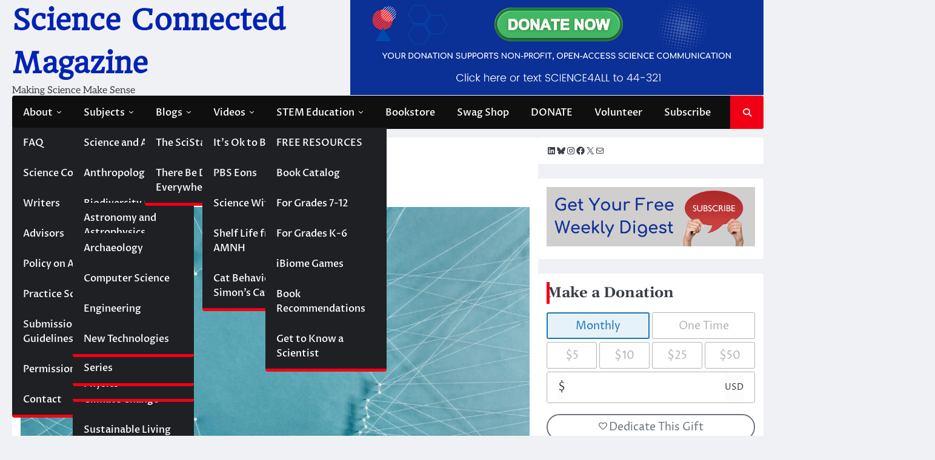

--- FILE ---
content_type: text/html; charset=UTF-8
request_url: https://magazine.scienceconnected.org/2022/02/how-does-emdr-therapy-work/
body_size: 25208
content:
<!doctype html>
<html lang="en-US">
<head>
	<meta charset="UTF-8">
	<meta name="viewport" content="width=device-width, initial-scale=1">
	<link rel="profile" href="https://gmpg.org/xfn/11">

	<style type='text/css'>Default CSS Comment</style><meta name='robots' content='noindex, nofollow' />
	<style>img:is([sizes="auto" i], [sizes^="auto," i]) { contain-intrinsic-size: 3000px 1500px }</style>
	
	<!-- This site is optimized with the Yoast SEO Premium plugin v23.8 (Yoast SEO v26.7) - https://yoast.com/wordpress/plugins/seo/ -->
	<title>How Does EMDR Therapy Work? - Science Connected Magazine</title>
	<meta name="description" content="Eye-movement desensitization and reprocessing (EMDR) therapy helps people with PTSD by changing the way the brain remembers traumatic events." />
	<meta property="og:locale" content="en_US" />
	<meta property="og:type" content="article" />
	<meta property="og:title" content="How Does EMDR Therapy Work?" />
	<meta property="og:description" content="Science Connected Magazine is an editorially independent, non-profit newsroom producing open-access science journalism and scientific fact-checking for the global public." />
	<meta property="og:url" content="https://magazine.scienceconnected.org/2022/02/how-does-emdr-therapy-work/" />
	<meta property="og:site_name" content="Science Connected Magazine" />
	<meta property="article:publisher" content="https://www.facebook.com/scienceconn" />
	<meta property="article:published_time" content="2022-02-23T20:47:57+00:00" />
	<meta property="article:modified_time" content="2022-03-29T17:08:39+00:00" />
	<meta property="og:image" content="https://magazine.scienceconnected.org/wp-content/uploads/2022/02/qtq80-jZ3QG7-scaled.jpeg" />
	<meta property="og:image:width" content="2048" />
	<meta property="og:image:height" content="1357" />
	<meta property="og:image:type" content="image/jpeg" />
	<meta name="author" content="Science Connected" />
	<meta name="twitter:card" content="summary_large_image" />
	<meta name="twitter:creator" content="@scienceconn" />
	<meta name="twitter:site" content="@scienceconn" />
	<meta name="twitter:label1" content="Written by" />
	<meta name="twitter:data1" content="Science Connected" />
	<meta name="twitter:label2" content="Est. reading time" />
	<meta name="twitter:data2" content="7 minutes" />
	<script type="application/ld+json" class="yoast-schema-graph">{"@context":"https://schema.org","@graph":[{"@type":"NewsArticle","@id":"https://magazine.scienceconnected.org/2022/02/how-does-emdr-therapy-work/#article","isPartOf":{"@id":"https://magazine.scienceconnected.org/2022/02/how-does-emdr-therapy-work/"},"author":{"name":"Science Connected","@id":"https://magazine.scienceconnected.org/#/schema/person/0d63f2cb31ece64c73849954e2c416bc"},"headline":"How Does EMDR Therapy Work?","datePublished":"2022-02-23T20:47:57+00:00","dateModified":"2022-03-29T17:08:39+00:00","mainEntityOfPage":{"@id":"https://magazine.scienceconnected.org/2022/02/how-does-emdr-therapy-work/"},"wordCount":1381,"publisher":{"@id":"https://magazine.scienceconnected.org/#organization"},"image":{"@id":"https://magazine.scienceconnected.org/2022/02/how-does-emdr-therapy-work/#primaryimage"},"thumbnailUrl":"https://magazine.scienceconnected.org/wp-content/uploads/2022/02/qtq80-jZ3QG7-scaled.jpeg","keywords":["brain","fear","memory","PTSD","trauma"],"articleSection":["Neuroscience"],"inLanguage":"en-US","copyrightYear":"2022","copyrightHolder":{"@id":"https://magazine.scienceconnected.org/#organization"}},{"@type":"WebPage","@id":"https://magazine.scienceconnected.org/2022/02/how-does-emdr-therapy-work/","url":"https://magazine.scienceconnected.org/2022/02/how-does-emdr-therapy-work/","name":"How Does EMDR Therapy Work? - Science Connected Magazine","isPartOf":{"@id":"https://magazine.scienceconnected.org/#website"},"primaryImageOfPage":{"@id":"https://magazine.scienceconnected.org/2022/02/how-does-emdr-therapy-work/#primaryimage"},"image":{"@id":"https://magazine.scienceconnected.org/2022/02/how-does-emdr-therapy-work/#primaryimage"},"thumbnailUrl":"https://magazine.scienceconnected.org/wp-content/uploads/2022/02/qtq80-jZ3QG7-scaled.jpeg","datePublished":"2022-02-23T20:47:57+00:00","dateModified":"2022-03-29T17:08:39+00:00","description":"Eye-movement desensitization and reprocessing (EMDR) therapy helps people with PTSD by changing the way the brain remembers traumatic events.","breadcrumb":{"@id":"https://magazine.scienceconnected.org/2022/02/how-does-emdr-therapy-work/#breadcrumb"},"inLanguage":"en-US","potentialAction":[{"@type":"ReadAction","target":["https://magazine.scienceconnected.org/2022/02/how-does-emdr-therapy-work/"]}]},{"@type":"ImageObject","inLanguage":"en-US","@id":"https://magazine.scienceconnected.org/2022/02/how-does-emdr-therapy-work/#primaryimage","url":"https://magazine.scienceconnected.org/wp-content/uploads/2022/02/qtq80-jZ3QG7-scaled.jpeg","contentUrl":"https://magazine.scienceconnected.org/wp-content/uploads/2022/02/qtq80-jZ3QG7-scaled.jpeg","width":2048,"height":1357,"caption":"EMDR Therapy"},{"@type":"BreadcrumbList","@id":"https://magazine.scienceconnected.org/2022/02/how-does-emdr-therapy-work/#breadcrumb","itemListElement":[{"@type":"ListItem","position":1,"name":"Home","item":"https://magazine.scienceconnected.org/"},{"@type":"ListItem","position":2,"name":"How Does EMDR Therapy Work?"}]},{"@type":"WebSite","@id":"https://magazine.scienceconnected.org/#website","url":"https://magazine.scienceconnected.org/","name":"Science Connected Magazine","description":"Making Science Make Sense","publisher":{"@id":"https://magazine.scienceconnected.org/#organization"},"potentialAction":[{"@type":"SearchAction","target":{"@type":"EntryPoint","urlTemplate":"https://magazine.scienceconnected.org/?s={search_term_string}"},"query-input":{"@type":"PropertyValueSpecification","valueRequired":true,"valueName":"search_term_string"}}],"inLanguage":"en-US"},{"@type":"Organization","@id":"https://magazine.scienceconnected.org/#organization","name":"Science Connected","url":"https://magazine.scienceconnected.org/","logo":{"@type":"ImageObject","inLanguage":"en-US","@id":"https://magazine.scienceconnected.org/#/schema/logo/image/","url":"https://secureservercdn.net/198.71.233.25/07c.c0e.myftpupload.com/wp-content/uploads/2022/06/Science-Connected-Business-Card-Logo-20211.png?time=1655338319","contentUrl":"https://secureservercdn.net/198.71.233.25/07c.c0e.myftpupload.com/wp-content/uploads/2022/06/Science-Connected-Business-Card-Logo-20211.png?time=1655338319","width":1500,"height":900,"caption":"Science Connected"},"image":{"@id":"https://magazine.scienceconnected.org/#/schema/logo/image/"},"sameAs":["https://www.facebook.com/scienceconn","https://x.com/scienceconn","https://www.instagram.com/scienceconnected/","https://www.linkedin.com/company/science-connected/","https://www.youtube.com/channel/UCYydjku1qAlU4bEAicgpWeA"]},{"@type":"Person","@id":"https://magazine.scienceconnected.org/#/schema/person/0d63f2cb31ece64c73849954e2c416bc","name":"Science Connected","image":{"@type":"ImageObject","inLanguage":"en-US","@id":"https://magazine.scienceconnected.org/#/schema/person/image/","url":"https://secure.gravatar.com/avatar/577c9daa6e4b8aaa4575317734be688572a1ccce93b13b9b2a67af40c6c285d8?s=96&r=g","contentUrl":"https://secure.gravatar.com/avatar/577c9daa6e4b8aaa4575317734be688572a1ccce93b13b9b2a67af40c6c285d8?s=96&r=g","caption":"Science Connected"},"url":"https://magazine.scienceconnected.org/author/katestone/"}]}</script>
	<!-- / Yoast SEO Premium plugin. -->


<link rel='dns-prefetch' href='//ws.sharethis.com' />
<link rel='dns-prefetch' href='//www.googletagmanager.com' />
<link rel="alternate" type="application/rss+xml" title="Science Connected Magazine &raquo; Feed" href="https://magazine.scienceconnected.org/feed/" />
<link rel="alternate" type="application/rss+xml" title="Science Connected Magazine &raquo; Comments Feed" href="https://magazine.scienceconnected.org/comments/feed/" />
		<style>
			.lazyload,
			.lazyloading {
				max-width: 100%;
			}
		</style>
				<!-- This site uses the Google Analytics by MonsterInsights plugin v9.11.1 - Using Analytics tracking - https://www.monsterinsights.com/ -->
							<script src="//www.googletagmanager.com/gtag/js?id=G-QWH7RYWJYJ"  data-cfasync="false" data-wpfc-render="false" async></script>
			<script data-cfasync="false" data-wpfc-render="false">
				var mi_version = '9.11.1';
				var mi_track_user = true;
				var mi_no_track_reason = '';
								var MonsterInsightsDefaultLocations = {"page_location":"https:\/\/magazine.scienceconnected.org\/2022\/02\/how-does-emdr-therapy-work\/"};
								if ( typeof MonsterInsightsPrivacyGuardFilter === 'function' ) {
					var MonsterInsightsLocations = (typeof MonsterInsightsExcludeQuery === 'object') ? MonsterInsightsPrivacyGuardFilter( MonsterInsightsExcludeQuery ) : MonsterInsightsPrivacyGuardFilter( MonsterInsightsDefaultLocations );
				} else {
					var MonsterInsightsLocations = (typeof MonsterInsightsExcludeQuery === 'object') ? MonsterInsightsExcludeQuery : MonsterInsightsDefaultLocations;
				}

								var disableStrs = [
										'ga-disable-G-QWH7RYWJYJ',
									];

				/* Function to detect opted out users */
				function __gtagTrackerIsOptedOut() {
					for (var index = 0; index < disableStrs.length; index++) {
						if (document.cookie.indexOf(disableStrs[index] + '=true') > -1) {
							return true;
						}
					}

					return false;
				}

				/* Disable tracking if the opt-out cookie exists. */
				if (__gtagTrackerIsOptedOut()) {
					for (var index = 0; index < disableStrs.length; index++) {
						window[disableStrs[index]] = true;
					}
				}

				/* Opt-out function */
				function __gtagTrackerOptout() {
					for (var index = 0; index < disableStrs.length; index++) {
						document.cookie = disableStrs[index] + '=true; expires=Thu, 31 Dec 2099 23:59:59 UTC; path=/';
						window[disableStrs[index]] = true;
					}
				}

				if ('undefined' === typeof gaOptout) {
					function gaOptout() {
						__gtagTrackerOptout();
					}
				}
								window.dataLayer = window.dataLayer || [];

				window.MonsterInsightsDualTracker = {
					helpers: {},
					trackers: {},
				};
				if (mi_track_user) {
					function __gtagDataLayer() {
						dataLayer.push(arguments);
					}

					function __gtagTracker(type, name, parameters) {
						if (!parameters) {
							parameters = {};
						}

						if (parameters.send_to) {
							__gtagDataLayer.apply(null, arguments);
							return;
						}

						if (type === 'event') {
														parameters.send_to = monsterinsights_frontend.v4_id;
							var hookName = name;
							if (typeof parameters['event_category'] !== 'undefined') {
								hookName = parameters['event_category'] + ':' + name;
							}

							if (typeof MonsterInsightsDualTracker.trackers[hookName] !== 'undefined') {
								MonsterInsightsDualTracker.trackers[hookName](parameters);
							} else {
								__gtagDataLayer('event', name, parameters);
							}
							
						} else {
							__gtagDataLayer.apply(null, arguments);
						}
					}

					__gtagTracker('js', new Date());
					__gtagTracker('set', {
						'developer_id.dZGIzZG': true,
											});
					if ( MonsterInsightsLocations.page_location ) {
						__gtagTracker('set', MonsterInsightsLocations);
					}
										__gtagTracker('config', 'G-QWH7RYWJYJ', {"forceSSL":"true","link_attribution":"true"} );
										window.gtag = __gtagTracker;										(function () {
						/* https://developers.google.com/analytics/devguides/collection/analyticsjs/ */
						/* ga and __gaTracker compatibility shim. */
						var noopfn = function () {
							return null;
						};
						var newtracker = function () {
							return new Tracker();
						};
						var Tracker = function () {
							return null;
						};
						var p = Tracker.prototype;
						p.get = noopfn;
						p.set = noopfn;
						p.send = function () {
							var args = Array.prototype.slice.call(arguments);
							args.unshift('send');
							__gaTracker.apply(null, args);
						};
						var __gaTracker = function () {
							var len = arguments.length;
							if (len === 0) {
								return;
							}
							var f = arguments[len - 1];
							if (typeof f !== 'object' || f === null || typeof f.hitCallback !== 'function') {
								if ('send' === arguments[0]) {
									var hitConverted, hitObject = false, action;
									if ('event' === arguments[1]) {
										if ('undefined' !== typeof arguments[3]) {
											hitObject = {
												'eventAction': arguments[3],
												'eventCategory': arguments[2],
												'eventLabel': arguments[4],
												'value': arguments[5] ? arguments[5] : 1,
											}
										}
									}
									if ('pageview' === arguments[1]) {
										if ('undefined' !== typeof arguments[2]) {
											hitObject = {
												'eventAction': 'page_view',
												'page_path': arguments[2],
											}
										}
									}
									if (typeof arguments[2] === 'object') {
										hitObject = arguments[2];
									}
									if (typeof arguments[5] === 'object') {
										Object.assign(hitObject, arguments[5]);
									}
									if ('undefined' !== typeof arguments[1].hitType) {
										hitObject = arguments[1];
										if ('pageview' === hitObject.hitType) {
											hitObject.eventAction = 'page_view';
										}
									}
									if (hitObject) {
										action = 'timing' === arguments[1].hitType ? 'timing_complete' : hitObject.eventAction;
										hitConverted = mapArgs(hitObject);
										__gtagTracker('event', action, hitConverted);
									}
								}
								return;
							}

							function mapArgs(args) {
								var arg, hit = {};
								var gaMap = {
									'eventCategory': 'event_category',
									'eventAction': 'event_action',
									'eventLabel': 'event_label',
									'eventValue': 'event_value',
									'nonInteraction': 'non_interaction',
									'timingCategory': 'event_category',
									'timingVar': 'name',
									'timingValue': 'value',
									'timingLabel': 'event_label',
									'page': 'page_path',
									'location': 'page_location',
									'title': 'page_title',
									'referrer' : 'page_referrer',
								};
								for (arg in args) {
																		if (!(!args.hasOwnProperty(arg) || !gaMap.hasOwnProperty(arg))) {
										hit[gaMap[arg]] = args[arg];
									} else {
										hit[arg] = args[arg];
									}
								}
								return hit;
							}

							try {
								f.hitCallback();
							} catch (ex) {
							}
						};
						__gaTracker.create = newtracker;
						__gaTracker.getByName = newtracker;
						__gaTracker.getAll = function () {
							return [];
						};
						__gaTracker.remove = noopfn;
						__gaTracker.loaded = true;
						window['__gaTracker'] = __gaTracker;
					})();
									} else {
										console.log("");
					(function () {
						function __gtagTracker() {
							return null;
						}

						window['__gtagTracker'] = __gtagTracker;
						window['gtag'] = __gtagTracker;
					})();
									}
			</script>
							<!-- / Google Analytics by MonsterInsights -->
		<script>
window._wpemojiSettings = {"baseUrl":"https:\/\/s.w.org\/images\/core\/emoji\/16.0.1\/72x72\/","ext":".png","svgUrl":"https:\/\/s.w.org\/images\/core\/emoji\/16.0.1\/svg\/","svgExt":".svg","source":{"concatemoji":"https:\/\/magazine.scienceconnected.org\/wp-includes\/js\/wp-emoji-release.min.js?ver=6.8.3"}};
/*! This file is auto-generated */
!function(s,n){var o,i,e;function c(e){try{var t={supportTests:e,timestamp:(new Date).valueOf()};sessionStorage.setItem(o,JSON.stringify(t))}catch(e){}}function p(e,t,n){e.clearRect(0,0,e.canvas.width,e.canvas.height),e.fillText(t,0,0);var t=new Uint32Array(e.getImageData(0,0,e.canvas.width,e.canvas.height).data),a=(e.clearRect(0,0,e.canvas.width,e.canvas.height),e.fillText(n,0,0),new Uint32Array(e.getImageData(0,0,e.canvas.width,e.canvas.height).data));return t.every(function(e,t){return e===a[t]})}function u(e,t){e.clearRect(0,0,e.canvas.width,e.canvas.height),e.fillText(t,0,0);for(var n=e.getImageData(16,16,1,1),a=0;a<n.data.length;a++)if(0!==n.data[a])return!1;return!0}function f(e,t,n,a){switch(t){case"flag":return n(e,"\ud83c\udff3\ufe0f\u200d\u26a7\ufe0f","\ud83c\udff3\ufe0f\u200b\u26a7\ufe0f")?!1:!n(e,"\ud83c\udde8\ud83c\uddf6","\ud83c\udde8\u200b\ud83c\uddf6")&&!n(e,"\ud83c\udff4\udb40\udc67\udb40\udc62\udb40\udc65\udb40\udc6e\udb40\udc67\udb40\udc7f","\ud83c\udff4\u200b\udb40\udc67\u200b\udb40\udc62\u200b\udb40\udc65\u200b\udb40\udc6e\u200b\udb40\udc67\u200b\udb40\udc7f");case"emoji":return!a(e,"\ud83e\udedf")}return!1}function g(e,t,n,a){var r="undefined"!=typeof WorkerGlobalScope&&self instanceof WorkerGlobalScope?new OffscreenCanvas(300,150):s.createElement("canvas"),o=r.getContext("2d",{willReadFrequently:!0}),i=(o.textBaseline="top",o.font="600 32px Arial",{});return e.forEach(function(e){i[e]=t(o,e,n,a)}),i}function t(e){var t=s.createElement("script");t.src=e,t.defer=!0,s.head.appendChild(t)}"undefined"!=typeof Promise&&(o="wpEmojiSettingsSupports",i=["flag","emoji"],n.supports={everything:!0,everythingExceptFlag:!0},e=new Promise(function(e){s.addEventListener("DOMContentLoaded",e,{once:!0})}),new Promise(function(t){var n=function(){try{var e=JSON.parse(sessionStorage.getItem(o));if("object"==typeof e&&"number"==typeof e.timestamp&&(new Date).valueOf()<e.timestamp+604800&&"object"==typeof e.supportTests)return e.supportTests}catch(e){}return null}();if(!n){if("undefined"!=typeof Worker&&"undefined"!=typeof OffscreenCanvas&&"undefined"!=typeof URL&&URL.createObjectURL&&"undefined"!=typeof Blob)try{var e="postMessage("+g.toString()+"("+[JSON.stringify(i),f.toString(),p.toString(),u.toString()].join(",")+"));",a=new Blob([e],{type:"text/javascript"}),r=new Worker(URL.createObjectURL(a),{name:"wpTestEmojiSupports"});return void(r.onmessage=function(e){c(n=e.data),r.terminate(),t(n)})}catch(e){}c(n=g(i,f,p,u))}t(n)}).then(function(e){for(var t in e)n.supports[t]=e[t],n.supports.everything=n.supports.everything&&n.supports[t],"flag"!==t&&(n.supports.everythingExceptFlag=n.supports.everythingExceptFlag&&n.supports[t]);n.supports.everythingExceptFlag=n.supports.everythingExceptFlag&&!n.supports.flag,n.DOMReady=!1,n.readyCallback=function(){n.DOMReady=!0}}).then(function(){return e}).then(function(){var e;n.supports.everything||(n.readyCallback(),(e=n.source||{}).concatemoji?t(e.concatemoji):e.wpemoji&&e.twemoji&&(t(e.twemoji),t(e.wpemoji)))}))}((window,document),window._wpemojiSettings);
</script>
<link rel='stylesheet' id='srp-layout-stylesheet-css' href='https://magazine.scienceconnected.org/wp-content/plugins/special-recent-posts/css/layout.css?ver=6.8.3' media='all' />
<link rel='stylesheet' id='pt-cv-public-style-css' href='https://magazine.scienceconnected.org/wp-content/plugins/content-views-query-and-display-post-page/public/assets/css/cv.css?ver=4.2.1' media='all' />
<link rel='stylesheet' id='pmb_common-css' href='https://magazine.scienceconnected.org/wp-content/plugins/print-my-blog/assets/styles/pmb-common.css?ver=1756168074' media='all' />
<style id='wp-emoji-styles-inline-css'>

	img.wp-smiley, img.emoji {
		display: inline !important;
		border: none !important;
		box-shadow: none !important;
		height: 1em !important;
		width: 1em !important;
		margin: 0 0.07em !important;
		vertical-align: -0.1em !important;
		background: none !important;
		padding: 0 !important;
	}
</style>
<link rel='stylesheet' id='wp-block-library-css' href='https://magazine.scienceconnected.org/wp-includes/css/dist/block-library/style.min.css?ver=6.8.3' media='all' />
<style id='wp-block-library-theme-inline-css'>
.wp-block-audio :where(figcaption){color:#555;font-size:13px;text-align:center}.is-dark-theme .wp-block-audio :where(figcaption){color:#ffffffa6}.wp-block-audio{margin:0 0 1em}.wp-block-code{border:1px solid #ccc;border-radius:4px;font-family:Menlo,Consolas,monaco,monospace;padding:.8em 1em}.wp-block-embed :where(figcaption){color:#555;font-size:13px;text-align:center}.is-dark-theme .wp-block-embed :where(figcaption){color:#ffffffa6}.wp-block-embed{margin:0 0 1em}.blocks-gallery-caption{color:#555;font-size:13px;text-align:center}.is-dark-theme .blocks-gallery-caption{color:#ffffffa6}:root :where(.wp-block-image figcaption){color:#555;font-size:13px;text-align:center}.is-dark-theme :root :where(.wp-block-image figcaption){color:#ffffffa6}.wp-block-image{margin:0 0 1em}.wp-block-pullquote{border-bottom:4px solid;border-top:4px solid;color:currentColor;margin-bottom:1.75em}.wp-block-pullquote cite,.wp-block-pullquote footer,.wp-block-pullquote__citation{color:currentColor;font-size:.8125em;font-style:normal;text-transform:uppercase}.wp-block-quote{border-left:.25em solid;margin:0 0 1.75em;padding-left:1em}.wp-block-quote cite,.wp-block-quote footer{color:currentColor;font-size:.8125em;font-style:normal;position:relative}.wp-block-quote:where(.has-text-align-right){border-left:none;border-right:.25em solid;padding-left:0;padding-right:1em}.wp-block-quote:where(.has-text-align-center){border:none;padding-left:0}.wp-block-quote.is-large,.wp-block-quote.is-style-large,.wp-block-quote:where(.is-style-plain){border:none}.wp-block-search .wp-block-search__label{font-weight:700}.wp-block-search__button{border:1px solid #ccc;padding:.375em .625em}:where(.wp-block-group.has-background){padding:1.25em 2.375em}.wp-block-separator.has-css-opacity{opacity:.4}.wp-block-separator{border:none;border-bottom:2px solid;margin-left:auto;margin-right:auto}.wp-block-separator.has-alpha-channel-opacity{opacity:1}.wp-block-separator:not(.is-style-wide):not(.is-style-dots){width:100px}.wp-block-separator.has-background:not(.is-style-dots){border-bottom:none;height:1px}.wp-block-separator.has-background:not(.is-style-wide):not(.is-style-dots){height:2px}.wp-block-table{margin:0 0 1em}.wp-block-table td,.wp-block-table th{word-break:normal}.wp-block-table :where(figcaption){color:#555;font-size:13px;text-align:center}.is-dark-theme .wp-block-table :where(figcaption){color:#ffffffa6}.wp-block-video :where(figcaption){color:#555;font-size:13px;text-align:center}.is-dark-theme .wp-block-video :where(figcaption){color:#ffffffa6}.wp-block-video{margin:0 0 1em}:root :where(.wp-block-template-part.has-background){margin-bottom:0;margin-top:0;padding:1.25em 2.375em}
</style>
<style id='classic-theme-styles-inline-css'>
/*! This file is auto-generated */
.wp-block-button__link{color:#fff;background-color:#32373c;border-radius:9999px;box-shadow:none;text-decoration:none;padding:calc(.667em + 2px) calc(1.333em + 2px);font-size:1.125em}.wp-block-file__button{background:#32373c;color:#fff;text-decoration:none}
</style>
<link rel='stylesheet' id='magnific-popup-css' href='https://magazine.scienceconnected.org/wp-content/plugins/gutentor/assets/library/magnific-popup/magnific-popup.min.css?ver=1.8.0' media='all' />
<link rel='stylesheet' id='slick-css' href='https://magazine.scienceconnected.org/wp-content/plugins/gutentor/assets/library/slick/slick.min.css?ver=1.8.1' media='all' />
<link rel='stylesheet' id='pmb-select2-css' href='https://magazine.scienceconnected.org/wp-content/plugins/print-my-blog/assets/styles/libs/select2.min.css?ver=4.0.6' media='all' />
<link rel='stylesheet' id='pmb-jquery-ui-css' href='https://magazine.scienceconnected.org/wp-content/plugins/print-my-blog/assets/styles/libs/jquery-ui/jquery-ui.min.css?ver=1.11.4' media='all' />
<link rel='stylesheet' id='pmb-setup-page-css' href='https://magazine.scienceconnected.org/wp-content/plugins/print-my-blog/assets/styles/setup-page.css?ver=1756168074' media='all' />
<link rel='stylesheet' id='fontawesome-css' href='https://magazine.scienceconnected.org/wp-content/plugins/gutentor/assets/library/fontawesome/css/all.min.css?ver=5.12.0' media='all' />
<link rel='stylesheet' id='wpness-grid-css' href='https://magazine.scienceconnected.org/wp-content/plugins/gutentor/assets/library/wpness-grid/wpness-grid.css?ver=1.0.0' media='all' />
<link rel='stylesheet' id='animate-css' href='https://magazine.scienceconnected.org/wp-content/plugins/gutentor/assets/library/animatecss/animate.min.css?ver=3.7.2' media='all' />
<link rel='stylesheet' id='wp-components-css' href='https://magazine.scienceconnected.org/wp-includes/css/dist/components/style.min.css?ver=6.8.3' media='all' />
<link rel='stylesheet' id='wp-preferences-css' href='https://magazine.scienceconnected.org/wp-includes/css/dist/preferences/style.min.css?ver=6.8.3' media='all' />
<link rel='stylesheet' id='wp-block-editor-css' href='https://magazine.scienceconnected.org/wp-includes/css/dist/block-editor/style.min.css?ver=6.8.3' media='all' />
<link rel='stylesheet' id='wp-reusable-blocks-css' href='https://magazine.scienceconnected.org/wp-includes/css/dist/reusable-blocks/style.min.css?ver=6.8.3' media='all' />
<link rel='stylesheet' id='wp-patterns-css' href='https://magazine.scienceconnected.org/wp-includes/css/dist/patterns/style.min.css?ver=6.8.3' media='all' />
<link rel='stylesheet' id='wp-editor-css' href='https://magazine.scienceconnected.org/wp-includes/css/dist/editor/style.min.css?ver=6.8.3' media='all' />
<link rel='stylesheet' id='gutentor-css' href='https://magazine.scienceconnected.org/wp-content/plugins/gutentor/dist/blocks.style.build.css?ver=3.5.4' media='all' />
<link rel='stylesheet' id='edd-blocks-css' href='https://magazine.scienceconnected.org/wp-content/plugins/easy-digital-downloads/includes/blocks/assets/css/edd-blocks.css?ver=3.6.4' media='all' />
<style id='global-styles-inline-css'>
:root{--wp--preset--aspect-ratio--square: 1;--wp--preset--aspect-ratio--4-3: 4/3;--wp--preset--aspect-ratio--3-4: 3/4;--wp--preset--aspect-ratio--3-2: 3/2;--wp--preset--aspect-ratio--2-3: 2/3;--wp--preset--aspect-ratio--16-9: 16/9;--wp--preset--aspect-ratio--9-16: 9/16;--wp--preset--color--black: #000000;--wp--preset--color--cyan-bluish-gray: #abb8c3;--wp--preset--color--white: #ffffff;--wp--preset--color--pale-pink: #f78da7;--wp--preset--color--vivid-red: #cf2e2e;--wp--preset--color--luminous-vivid-orange: #ff6900;--wp--preset--color--luminous-vivid-amber: #fcb900;--wp--preset--color--light-green-cyan: #7bdcb5;--wp--preset--color--vivid-green-cyan: #00d084;--wp--preset--color--pale-cyan-blue: #8ed1fc;--wp--preset--color--vivid-cyan-blue: #0693e3;--wp--preset--color--vivid-purple: #9b51e0;--wp--preset--gradient--vivid-cyan-blue-to-vivid-purple: linear-gradient(135deg,rgba(6,147,227,1) 0%,rgb(155,81,224) 100%);--wp--preset--gradient--light-green-cyan-to-vivid-green-cyan: linear-gradient(135deg,rgb(122,220,180) 0%,rgb(0,208,130) 100%);--wp--preset--gradient--luminous-vivid-amber-to-luminous-vivid-orange: linear-gradient(135deg,rgba(252,185,0,1) 0%,rgba(255,105,0,1) 100%);--wp--preset--gradient--luminous-vivid-orange-to-vivid-red: linear-gradient(135deg,rgba(255,105,0,1) 0%,rgb(207,46,46) 100%);--wp--preset--gradient--very-light-gray-to-cyan-bluish-gray: linear-gradient(135deg,rgb(238,238,238) 0%,rgb(169,184,195) 100%);--wp--preset--gradient--cool-to-warm-spectrum: linear-gradient(135deg,rgb(74,234,220) 0%,rgb(151,120,209) 20%,rgb(207,42,186) 40%,rgb(238,44,130) 60%,rgb(251,105,98) 80%,rgb(254,248,76) 100%);--wp--preset--gradient--blush-light-purple: linear-gradient(135deg,rgb(255,206,236) 0%,rgb(152,150,240) 100%);--wp--preset--gradient--blush-bordeaux: linear-gradient(135deg,rgb(254,205,165) 0%,rgb(254,45,45) 50%,rgb(107,0,62) 100%);--wp--preset--gradient--luminous-dusk: linear-gradient(135deg,rgb(255,203,112) 0%,rgb(199,81,192) 50%,rgb(65,88,208) 100%);--wp--preset--gradient--pale-ocean: linear-gradient(135deg,rgb(255,245,203) 0%,rgb(182,227,212) 50%,rgb(51,167,181) 100%);--wp--preset--gradient--electric-grass: linear-gradient(135deg,rgb(202,248,128) 0%,rgb(113,206,126) 100%);--wp--preset--gradient--midnight: linear-gradient(135deg,rgb(2,3,129) 0%,rgb(40,116,252) 100%);--wp--preset--font-size--small: 13px;--wp--preset--font-size--medium: 20px;--wp--preset--font-size--large: 36px;--wp--preset--font-size--x-large: 42px;--wp--preset--spacing--20: 0.44rem;--wp--preset--spacing--30: 0.67rem;--wp--preset--spacing--40: 1rem;--wp--preset--spacing--50: 1.5rem;--wp--preset--spacing--60: 2.25rem;--wp--preset--spacing--70: 3.38rem;--wp--preset--spacing--80: 5.06rem;--wp--preset--shadow--natural: 6px 6px 9px rgba(0, 0, 0, 0.2);--wp--preset--shadow--deep: 12px 12px 50px rgba(0, 0, 0, 0.4);--wp--preset--shadow--sharp: 6px 6px 0px rgba(0, 0, 0, 0.2);--wp--preset--shadow--outlined: 6px 6px 0px -3px rgba(255, 255, 255, 1), 6px 6px rgba(0, 0, 0, 1);--wp--preset--shadow--crisp: 6px 6px 0px rgba(0, 0, 0, 1);}:where(.is-layout-flex){gap: 0.5em;}:where(.is-layout-grid){gap: 0.5em;}body .is-layout-flex{display: flex;}.is-layout-flex{flex-wrap: wrap;align-items: center;}.is-layout-flex > :is(*, div){margin: 0;}body .is-layout-grid{display: grid;}.is-layout-grid > :is(*, div){margin: 0;}:where(.wp-block-columns.is-layout-flex){gap: 2em;}:where(.wp-block-columns.is-layout-grid){gap: 2em;}:where(.wp-block-post-template.is-layout-flex){gap: 1.25em;}:where(.wp-block-post-template.is-layout-grid){gap: 1.25em;}.has-black-color{color: var(--wp--preset--color--black) !important;}.has-cyan-bluish-gray-color{color: var(--wp--preset--color--cyan-bluish-gray) !important;}.has-white-color{color: var(--wp--preset--color--white) !important;}.has-pale-pink-color{color: var(--wp--preset--color--pale-pink) !important;}.has-vivid-red-color{color: var(--wp--preset--color--vivid-red) !important;}.has-luminous-vivid-orange-color{color: var(--wp--preset--color--luminous-vivid-orange) !important;}.has-luminous-vivid-amber-color{color: var(--wp--preset--color--luminous-vivid-amber) !important;}.has-light-green-cyan-color{color: var(--wp--preset--color--light-green-cyan) !important;}.has-vivid-green-cyan-color{color: var(--wp--preset--color--vivid-green-cyan) !important;}.has-pale-cyan-blue-color{color: var(--wp--preset--color--pale-cyan-blue) !important;}.has-vivid-cyan-blue-color{color: var(--wp--preset--color--vivid-cyan-blue) !important;}.has-vivid-purple-color{color: var(--wp--preset--color--vivid-purple) !important;}.has-black-background-color{background-color: var(--wp--preset--color--black) !important;}.has-cyan-bluish-gray-background-color{background-color: var(--wp--preset--color--cyan-bluish-gray) !important;}.has-white-background-color{background-color: var(--wp--preset--color--white) !important;}.has-pale-pink-background-color{background-color: var(--wp--preset--color--pale-pink) !important;}.has-vivid-red-background-color{background-color: var(--wp--preset--color--vivid-red) !important;}.has-luminous-vivid-orange-background-color{background-color: var(--wp--preset--color--luminous-vivid-orange) !important;}.has-luminous-vivid-amber-background-color{background-color: var(--wp--preset--color--luminous-vivid-amber) !important;}.has-light-green-cyan-background-color{background-color: var(--wp--preset--color--light-green-cyan) !important;}.has-vivid-green-cyan-background-color{background-color: var(--wp--preset--color--vivid-green-cyan) !important;}.has-pale-cyan-blue-background-color{background-color: var(--wp--preset--color--pale-cyan-blue) !important;}.has-vivid-cyan-blue-background-color{background-color: var(--wp--preset--color--vivid-cyan-blue) !important;}.has-vivid-purple-background-color{background-color: var(--wp--preset--color--vivid-purple) !important;}.has-black-border-color{border-color: var(--wp--preset--color--black) !important;}.has-cyan-bluish-gray-border-color{border-color: var(--wp--preset--color--cyan-bluish-gray) !important;}.has-white-border-color{border-color: var(--wp--preset--color--white) !important;}.has-pale-pink-border-color{border-color: var(--wp--preset--color--pale-pink) !important;}.has-vivid-red-border-color{border-color: var(--wp--preset--color--vivid-red) !important;}.has-luminous-vivid-orange-border-color{border-color: var(--wp--preset--color--luminous-vivid-orange) !important;}.has-luminous-vivid-amber-border-color{border-color: var(--wp--preset--color--luminous-vivid-amber) !important;}.has-light-green-cyan-border-color{border-color: var(--wp--preset--color--light-green-cyan) !important;}.has-vivid-green-cyan-border-color{border-color: var(--wp--preset--color--vivid-green-cyan) !important;}.has-pale-cyan-blue-border-color{border-color: var(--wp--preset--color--pale-cyan-blue) !important;}.has-vivid-cyan-blue-border-color{border-color: var(--wp--preset--color--vivid-cyan-blue) !important;}.has-vivid-purple-border-color{border-color: var(--wp--preset--color--vivid-purple) !important;}.has-vivid-cyan-blue-to-vivid-purple-gradient-background{background: var(--wp--preset--gradient--vivid-cyan-blue-to-vivid-purple) !important;}.has-light-green-cyan-to-vivid-green-cyan-gradient-background{background: var(--wp--preset--gradient--light-green-cyan-to-vivid-green-cyan) !important;}.has-luminous-vivid-amber-to-luminous-vivid-orange-gradient-background{background: var(--wp--preset--gradient--luminous-vivid-amber-to-luminous-vivid-orange) !important;}.has-luminous-vivid-orange-to-vivid-red-gradient-background{background: var(--wp--preset--gradient--luminous-vivid-orange-to-vivid-red) !important;}.has-very-light-gray-to-cyan-bluish-gray-gradient-background{background: var(--wp--preset--gradient--very-light-gray-to-cyan-bluish-gray) !important;}.has-cool-to-warm-spectrum-gradient-background{background: var(--wp--preset--gradient--cool-to-warm-spectrum) !important;}.has-blush-light-purple-gradient-background{background: var(--wp--preset--gradient--blush-light-purple) !important;}.has-blush-bordeaux-gradient-background{background: var(--wp--preset--gradient--blush-bordeaux) !important;}.has-luminous-dusk-gradient-background{background: var(--wp--preset--gradient--luminous-dusk) !important;}.has-pale-ocean-gradient-background{background: var(--wp--preset--gradient--pale-ocean) !important;}.has-electric-grass-gradient-background{background: var(--wp--preset--gradient--electric-grass) !important;}.has-midnight-gradient-background{background: var(--wp--preset--gradient--midnight) !important;}.has-small-font-size{font-size: var(--wp--preset--font-size--small) !important;}.has-medium-font-size{font-size: var(--wp--preset--font-size--medium) !important;}.has-large-font-size{font-size: var(--wp--preset--font-size--large) !important;}.has-x-large-font-size{font-size: var(--wp--preset--font-size--x-large) !important;}
:where(.wp-block-post-template.is-layout-flex){gap: 1.25em;}:where(.wp-block-post-template.is-layout-grid){gap: 1.25em;}
:where(.wp-block-columns.is-layout-flex){gap: 2em;}:where(.wp-block-columns.is-layout-grid){gap: 2em;}
:root :where(.wp-block-pullquote){font-size: 1.5em;line-height: 1.6;}
</style>
<link rel='stylesheet' id='contact-form-7-css' href='https://magazine.scienceconnected.org/wp-content/plugins/contact-form-7/includes/css/styles.css?ver=6.1.4' media='all' />
<link rel='stylesheet' id='sbscrbr_style-css' href='https://magazine.scienceconnected.org/wp-content/plugins/subscriber/css/frontend_style.css?ver=1.4.9' media='all' />
<link rel='stylesheet' id='edd-styles-css' href='https://magazine.scienceconnected.org/wp-content/plugins/easy-digital-downloads/assets/build/css/frontend/edd.min.css?ver=3.6.4' media='all' />
<link rel='stylesheet' id='godaddy-styles-css' href='https://magazine.scienceconnected.org/wp-content/mu-plugins/vendor/wpex/godaddy-launch/includes/Dependencies/GoDaddy/Styles/build/latest.css?ver=2.0.2' media='all' />
<link rel='stylesheet' id='ace-news-slick-css-css' href='https://magazine.scienceconnected.org/wp-content/themes/ace-news/assets/css/slick.min.css?ver=1.8.0' media='all' />
<link rel='stylesheet' id='ace-news-fontawesome-css-css' href='https://magazine.scienceconnected.org/wp-content/themes/ace-news/assets/css/fontawesome.min.css?ver=6.4.2' media='all' />
<link rel='stylesheet' id='ace-news-google-fonts-css' href='https://magazine.scienceconnected.org/wp-content/fonts/4bc31ca4e7cc10bfa76f46fcbd6296a2.css' media='all' />
<link rel='stylesheet' id='ace-news-style-css' href='https://magazine.scienceconnected.org/wp-content/themes/ace-news/style.css?ver=1.1.5' media='all' />
<style id='ace-news-style-inline-css'>

    /* Color */
    :root {
        --site-title-color: #0023b2;
    }
    
    /* Typograhpy */
    :root {
        --font-heading: "Gelasio", serif;
        --font-main: -apple-system, BlinkMacSystemFont,"Proza Libre", "Segoe UI", Roboto, Oxygen-Sans, Ubuntu, Cantarell, "Helvetica Neue", sans-serif;
    }

    body,
	button, input, select, optgroup, textarea {
        font-family: "Proza Libre", serif;
	}

	.site-title a {
        font-family: "Headland One", serif;
	}
    
	.site-description {
        font-family: "Aleo", serif;
	}
    
</style>
<link rel='stylesheet' id='simple-social-icons-font-css' href='https://magazine.scienceconnected.org/wp-content/plugins/simple-social-icons/css/style.css?ver=4.0.0' media='all' />
<link rel='stylesheet' id='qtip2-css' href='https://magazine.scienceconnected.org/wp-content/plugins/text-hover/assets/jquery.qtip.min.css?ver=3.0.3' media='all' />
<link rel='stylesheet' id='text-hover-css' href='https://magazine.scienceconnected.org/wp-content/plugins/text-hover/assets/text-hover.css?ver=4.2' media='all' />
<link rel='stylesheet' id='ggcl-style-css' href='https://magazine.scienceconnected.org/wp-content/plugins/grid-gallery-with-custom-links/css/grid-gallery-with-custom-links.css?ver=1.2.2' media='all' />
<script src="https://magazine.scienceconnected.org/wp-content/plugins/google-analytics-for-wordpress/assets/js/frontend-gtag.min.js?ver=9.11.1" id="monsterinsights-frontend-script-js" async data-wp-strategy="async"></script>
<script data-cfasync="false" data-wpfc-render="false" id='monsterinsights-frontend-script-js-extra'>var monsterinsights_frontend = {"js_events_tracking":"true","download_extensions":"doc,pdf,ppt,zip,xls,docx,pptx,xlsx","inbound_paths":"[{\"path\":\"\\\/go\\\/\",\"label\":\"affiliate\"},{\"path\":\"\\\/recommend\\\/\",\"label\":\"affiliate\"}]","home_url":"https:\/\/magazine.scienceconnected.org","hash_tracking":"false","v4_id":"G-QWH7RYWJYJ"};</script>
<script src="https://magazine.scienceconnected.org/wp-includes/js/jquery/jquery.min.js?ver=3.7.1" id="jquery-core-js"></script>
<script src="https://magazine.scienceconnected.org/wp-includes/js/jquery/jquery-migrate.min.js?ver=3.4.1" id="jquery-migrate-js"></script>
<script src="https://magazine.scienceconnected.org/wp-content/themes/ace-news/assets/js/custom.min.js?ver=1" id="ace-news-custom-script-js"></script>
<script id='st_insights_js' src="https://ws.sharethis.com/button/st_insights.js?publisher=eba0f3ba-f9ab-408c-bc68-c28af5afe749&amp;product=feather&amp;ver=1762907276" id="feather-sharethis-js"></script>
<link rel="https://api.w.org/" href="https://magazine.scienceconnected.org/wp-json/" /><link rel="alternate" title="JSON" type="application/json" href="https://magazine.scienceconnected.org/wp-json/wp/v2/posts/17109" /><link rel="EditURI" type="application/rsd+xml" title="RSD" href="https://magazine.scienceconnected.org/xmlrpc.php?rsd" />
<meta name="generator" content="WordPress 6.8.3" />
<link rel='shortlink' href='https://magazine.scienceconnected.org/?p=17109' />
<link rel="alternate" title="oEmbed (JSON)" type="application/json+oembed" href="https://magazine.scienceconnected.org/wp-json/oembed/1.0/embed?url=https%3A%2F%2Fmagazine.scienceconnected.org%2F2022%2F02%2Fhow-does-emdr-therapy-work%2F" />
<link rel="alternate" title="oEmbed (XML)" type="text/xml+oembed" href="https://magazine.scienceconnected.org/wp-json/oembed/1.0/embed?url=https%3A%2F%2Fmagazine.scienceconnected.org%2F2022%2F02%2Fhow-does-emdr-therapy-work%2F&#038;format=xml" />
<meta name="generator" content="Site Kit by Google 1.170.0" /><meta name="generator" content="Easy Digital Downloads v3.6.4" />
		<script>
			document.documentElement.className = document.documentElement.className.replace('no-js', 'js');
		</script>
				<style>
			.no-js img.lazyload {
				display: none;
			}

			figure.wp-block-image img.lazyloading {
				min-width: 150px;
			}

			.lazyload,
			.lazyloading {
				--smush-placeholder-width: 100px;
				--smush-placeholder-aspect-ratio: 1/1;
				width: var(--smush-image-width, var(--smush-placeholder-width)) !important;
				aspect-ratio: var(--smush-image-aspect-ratio, var(--smush-placeholder-aspect-ratio)) !important;
			}

						.lazyload, .lazyloading {
				opacity: 0;
			}

			.lazyloaded {
				opacity: 1;
				transition: opacity 400ms;
				transition-delay: 0ms;
			}

					</style>
		
<style type="text/css" id="breadcrumb-trail-css">.breadcrumbs ul li::after {content: "/";}</style>

<!-- Google AdSense meta tags added by Site Kit -->
<meta name="google-adsense-platform-account" content="ca-host-pub-2644536267352236">
<meta name="google-adsense-platform-domain" content="sitekit.withgoogle.com">
<!-- End Google AdSense meta tags added by Site Kit -->

<style type="text/css"></style>
		<style type="text/css">
					.site-title a,
			.site-description {
				color: #0023b2;
			}
				</style>
		<style>
.synved-social-resolution-single {
display: inline-block;
}
.synved-social-resolution-normal {
display: inline-block;
}
.synved-social-resolution-hidef {
display: none;
}

@media only screen and (min--moz-device-pixel-ratio: 2),
only screen and (-o-min-device-pixel-ratio: 2/1),
only screen and (-webkit-min-device-pixel-ratio: 2),
only screen and (min-device-pixel-ratio: 2),
only screen and (min-resolution: 2dppx),
only screen and (min-resolution: 192dpi) {
	.synved-social-resolution-normal {
	display: none;
	}
	.synved-social-resolution-hidef {
	display: inline-block;
	}
}
</style><link rel="icon" href="https://magazine.scienceconnected.org/wp-content/uploads/2020/02/cropped-Site-Icon-2020.png" sizes="32x32" />
<link rel="icon" href="https://magazine.scienceconnected.org/wp-content/uploads/2020/02/cropped-Site-Icon-2020.png" sizes="192x192" />
<link rel="apple-touch-icon" href="https://magazine.scienceconnected.org/wp-content/uploads/2020/02/cropped-Site-Icon-2020.png" />
<meta name="msapplication-TileImage" content="https://magazine.scienceconnected.org/wp-content/uploads/2020/02/cropped-Site-Icon-2020.png" />
<!-- Gutentor Dynamic CSS -->
<style type="text/css" id='gutentor-dynamic-css'>
.section-g-6fklvy8 .gutentor-block-button{color:#fff;background-color:rgba(39,92,246,1);background-image:none;padding:12px 25px 12px 25px;border-top-left-radius:3px;border-top-right-radius:3px;border-bottom-right-radius:3px;border-bottom-left-radius:3px;font-size:16px;text-transform:normal}.section-g-6fklvy8 .gutentor-block-button:hover{background-color:rgba(25,73,212,1);background-image:none;border-top-left-radius:3px;border-top-right-radius:3px;border-bottom-right-radius:3px;border-bottom-left-radius:3px}.section-g-6fklvy8 .gutentor-block-button .gutentor-button-icon{font-size:14px}@media only screen and (min-width:768px){.section-g-6fklvy8 .gutentor-block-button{padding:12px 25px 12px 25px;font-size:16px}.section-g-6fklvy8 .gutentor-block-button .gutentor-button-icon{font-size:14px}}@media only screen and (min-width:992px){.section-g-6fklvy8 .gutentor-block-button{padding:12px 25px 12px 25px;font-size:16px}.section-g-6fklvy8 .gutentor-block-button .gutentor-button-icon{font-size:14px}}
</style></head>

<body data-rsssl=1 class="wp-singular post-template-default single single-post postid-17109 single-format-standard wp-embed-responsive wp-theme-ace-news gutentor-active edd-js-none right-sidebar light-mode ">

		<style>.edd-js-none .edd-has-js, .edd-js .edd-no-js, body.edd-js input.edd-no-js { display: none; }</style>
	<script>/* <![CDATA[ */(function(){var c = document.body.classList;c.remove('edd-js-none');c.add('edd-js');})();/* ]]> */</script>
		<div id="page" class="site">

		<a class="skip-link screen-reader-text" href="#primary">Skip to content</a>

		<div id="loader" class="loader-1">
			<div class="loader-container">
				<div id="preloader">
				</div>
			</div>
		</div><!-- #loader -->

		<header id="masthead" class="site-header">

			
			<div class="ace-news-middle-header ">
								<div class="section-wrapper">
					<div class="ace-news-middle-header-wrapper ">
						<div class="site-branding">
														<div class="site-identity">
																<p class="site-title"><a href="https://magazine.scienceconnected.org/" rel="home">Science Connected Magazine</a></p>
																<p class="site-description">Making Science Make Sense</p>
													</div>	
					</div>
											<div class="middle-header-newsadvert">
							<a href="https://secure.givelively.org/donate/science-connected"><img data-src="https://magazine.scienceconnected.org/wp-content/uploads/2024/11/Blue-Modern-Geometric-Shape-Linkedin-Banner-1600-x-200-px-1400-x-400-px-1300-x-300-px.png" alt="Bigyapaan Image" src="[data-uri]" class="lazyload" style="--smush-placeholder-width: 1300px; --smush-placeholder-aspect-ratio: 1300/300;"></a>
						</div>
									</div>	
			</div>	
		</div>		
		<!-- end of site-branding -->

		<div class="ace-news-navigation">
			<div class="section-wrapper"> 
				<div class="ace-news-navigation-container">
					<nav id="site-navigation" class="main-navigation">
						<button class="menu-toggle" aria-controls="primary-menu" aria-expanded="false">
							<span class="ham-icon"></span>
							<span class="ham-icon"></span>
							<span class="ham-icon"></span>
						</button>
						<div class="navigation-area">
							<div class="menu-top-menu-2-0-container"><ul id="primary-menu" class="menu"><li id="menu-item-5533" class="menu-item menu-item-type-post_type menu-item-object-page menu-item-has-children menu-item-5533"><a href="https://magazine.scienceconnected.org/about-science-connected-magazine/">About</a>
<ul class="sub-menu">
	<li id="menu-item-14095" class="menu-item menu-item-type-post_type menu-item-object-page menu-item-14095"><a href="https://magazine.scienceconnected.org/science-connected-faq/">FAQ</a></li>
	<li id="menu-item-5504" class="menu-item menu-item-type-custom menu-item-object-custom menu-item-5504"><a href="http://scienceconnected.org">Science Connected</a></li>
	<li id="menu-item-5505" class="menu-item menu-item-type-post_type menu-item-object-page menu-item-5505"><a href="https://magazine.scienceconnected.org/about-science-connected-magazine/science-communicators/">Writers</a></li>
	<li id="menu-item-5509" class="menu-item menu-item-type-post_type menu-item-object-page menu-item-5509"><a href="https://magazine.scienceconnected.org/about-science-connected-magazine/advisory-panel/">Advisors</a></li>
	<li id="menu-item-19432" class="menu-item menu-item-type-post_type menu-item-object-page menu-item-19432"><a href="https://magazine.scienceconnected.org/policy-on-the-use-of-ai-generated-content/">Policy on AI Use</a></li>
	<li id="menu-item-7989" class="menu-item menu-item-type-post_type menu-item-object-page menu-item-7989"><a href="https://magazine.scienceconnected.org/volunteer-science-communicator/">Practice SciComm</a></li>
	<li id="menu-item-19410" class="menu-item menu-item-type-post_type menu-item-object-page menu-item-19410"><a href="https://magazine.scienceconnected.org/submission-guidelines/">Submission Guidelines</a></li>
	<li id="menu-item-15662" class="menu-item menu-item-type-post_type menu-item-object-page menu-item-15662"><a href="https://magazine.scienceconnected.org/permission-to-reproduce-published-content/">Permissions</a></li>
	<li id="menu-item-5514" class="menu-item menu-item-type-post_type menu-item-object-page menu-item-5514"><a href="https://magazine.scienceconnected.org/contact/">Contact</a></li>
</ul>
</li>
<li id="menu-item-8426" class="menu-item menu-item-type-post_type menu-item-object-page menu-item-has-children menu-item-8426"><a href="https://magazine.scienceconnected.org/explore-by-category/">Subjects</a>
<ul class="sub-menu">
	<li id="menu-item-5490" class="menu-item menu-item-type-taxonomy menu-item-object-category menu-item-5490"><a href="https://magazine.scienceconnected.org/category/arts-and-humanities/science-and-art/">Science and Art</a></li>
	<li id="menu-item-15848" class="menu-item menu-item-type-taxonomy menu-item-object-category current-post-ancestor menu-item-has-children menu-item-15848"><a href="https://magazine.scienceconnected.org/category/life-sciences-and-biomedicine/">Life Sciences and Biomedicine</a>
	<ul class="sub-menu">
		<li id="menu-item-12484" class="menu-item menu-item-type-taxonomy menu-item-object-category menu-item-12484"><a href="https://magazine.scienceconnected.org/category/life-sciences-and-biomedicine/anthropology/">Anthropology</a></li>
		<li id="menu-item-12489" class="menu-item menu-item-type-taxonomy menu-item-object-category menu-item-12489"><a href="https://magazine.scienceconnected.org/category/life-sciences-and-biomedicine/biodiversity-conservation/">Biodiversity and Conservation</a></li>
		<li id="menu-item-5479" class="menu-item menu-item-type-taxonomy menu-item-object-category menu-item-5479"><a href="https://magazine.scienceconnected.org/category/life-sciences-and-biomedicine/biology/">Biology</a></li>
		<li id="menu-item-5495" class="menu-item menu-item-type-taxonomy menu-item-object-category menu-item-5495"><a href="https://magazine.scienceconnected.org/category/life-sciences-and-biomedicine/botany/">Botany</a></li>
		<li id="menu-item-5497" class="menu-item menu-item-type-taxonomy menu-item-object-category menu-item-5497"><a href="https://magazine.scienceconnected.org/category/education/citizen-science/">Citizen Science</a></li>
		<li id="menu-item-15493" class="menu-item menu-item-type-taxonomy menu-item-object-category current-post-ancestor current-menu-parent current-post-parent menu-item-15493"><a href="https://magazine.scienceconnected.org/category/life-sciences-and-biomedicine/neuroscience/">Neuroscience</a></li>
		<li id="menu-item-12500" class="menu-item menu-item-type-taxonomy menu-item-object-category menu-item-12500"><a href="https://magazine.scienceconnected.org/category/life-sciences-and-biomedicine/ecology/">Ecology</a></li>
		<li id="menu-item-5480" class="menu-item menu-item-type-taxonomy menu-item-object-category menu-item-has-children menu-item-5480"><a href="https://magazine.scienceconnected.org/category/life-sciences-and-biomedicine/environment/">Environment</a>
		<ul class="sub-menu">
			<li id="menu-item-12499" class="menu-item menu-item-type-taxonomy menu-item-object-category menu-item-12499"><a href="https://magazine.scienceconnected.org/category/life-sciences-and-biomedicine/environment/climate-change/">Climate Change</a></li>
			<li id="menu-item-15497" class="menu-item menu-item-type-taxonomy menu-item-object-category menu-item-15497"><a href="https://magazine.scienceconnected.org/category/life-sciences-and-biomedicine/environment/sustainable-living/">Sustainable Living</a></li>
		</ul>
</li>
		<li id="menu-item-12504" class="menu-item menu-item-type-taxonomy menu-item-object-category menu-item-12504"><a href="https://magazine.scienceconnected.org/category/life-sciences-and-biomedicine/genetics-heredity/">Genetics and Heredity</a></li>
		<li id="menu-item-5486" class="menu-item menu-item-type-taxonomy menu-item-object-category menu-item-has-children menu-item-5486"><a href="https://magazine.scienceconnected.org/category/life-sciences-and-biomedicine/health/">Health</a>
		<ul class="sub-menu">
			<li id="menu-item-15494" class="menu-item menu-item-type-taxonomy menu-item-object-category menu-item-15494"><a href="https://magazine.scienceconnected.org/category/life-sciences-and-biomedicine/health/covid-19/">COVID-19</a></li>
		</ul>
</li>
		<li id="menu-item-12507" class="menu-item menu-item-type-taxonomy menu-item-object-category menu-item-12507"><a href="https://magazine.scienceconnected.org/category/life-sciences-and-biomedicine/marine-freshwater-biology/">Marine and Freshwater Biology</a></li>
		<li id="menu-item-5487" class="menu-item menu-item-type-taxonomy menu-item-object-category menu-item-5487"><a href="https://magazine.scienceconnected.org/category/life-sciences-and-biomedicine/paleontology/">Paleontology</a></li>
		<li id="menu-item-5478" class="menu-item menu-item-type-taxonomy menu-item-object-category menu-item-has-children menu-item-5478"><a href="https://magazine.scienceconnected.org/category/life-sciences-and-biomedicine/zoology/">Zoology</a>
		<ul class="sub-menu">
			<li id="menu-item-15852" class="menu-item menu-item-type-taxonomy menu-item-object-category menu-item-15852"><a href="https://magazine.scienceconnected.org/category/life-sciences-and-biomedicine/zoology/ornithology/">Ornithology</a></li>
		</ul>
</li>
	</ul>
</li>
	<li id="menu-item-15849" class="menu-item menu-item-type-taxonomy menu-item-object-category menu-item-has-children menu-item-15849"><a href="https://magazine.scienceconnected.org/category/physical-sciences/">Physical Sciences</a>
	<ul class="sub-menu">
		<li id="menu-item-5489" class="menu-item menu-item-type-taxonomy menu-item-object-category menu-item-5489"><a href="https://magazine.scienceconnected.org/category/physical-sciences/astronomy-astrophysics/">Astronomy and Astrophysics</a></li>
		<li id="menu-item-5496" class="menu-item menu-item-type-taxonomy menu-item-object-category menu-item-5496"><a href="https://magazine.scienceconnected.org/category/physical-sciences/chemistry/">Chemistry</a></li>
		<li id="menu-item-8427" class="menu-item menu-item-type-taxonomy menu-item-object-category menu-item-8427"><a href="https://magazine.scienceconnected.org/category/physical-sciences/geology/">Geology</a></li>
		<li id="menu-item-15244" class="menu-item menu-item-type-taxonomy menu-item-object-category menu-item-15244"><a href="https://magazine.scienceconnected.org/category/physical-sciences/mathematics/">Mathematics</a></li>
		<li id="menu-item-5500" class="menu-item menu-item-type-taxonomy menu-item-object-category menu-item-5500"><a href="https://magazine.scienceconnected.org/category/physical-sciences/oceanography/">Oceanography</a></li>
		<li id="menu-item-5491" class="menu-item menu-item-type-taxonomy menu-item-object-category menu-item-5491"><a href="https://magazine.scienceconnected.org/category/physical-sciences/physics/">Physics</a></li>
	</ul>
</li>
	<li id="menu-item-15850" class="menu-item menu-item-type-taxonomy menu-item-object-category menu-item-has-children menu-item-15850"><a href="https://magazine.scienceconnected.org/category/social-sciences/">Social Sciences</a>
	<ul class="sub-menu">
		<li id="menu-item-5493" class="menu-item menu-item-type-taxonomy menu-item-object-category menu-item-5493"><a href="https://magazine.scienceconnected.org/category/social-sciences/archaeology/">Archaeology</a></li>
		<li id="menu-item-15855" class="menu-item menu-item-type-taxonomy menu-item-object-category menu-item-15855"><a href="https://magazine.scienceconnected.org/category/social-sciences/linguistics/">Language and Linguistics</a></li>
		<li id="menu-item-12515" class="menu-item menu-item-type-taxonomy menu-item-object-category menu-item-12515"><a href="https://magazine.scienceconnected.org/category/social-sciences/psychology/">Psychology</a></li>
		<li id="menu-item-5502" class="menu-item menu-item-type-taxonomy menu-item-object-category menu-item-has-children menu-item-5502"><a href="https://magazine.scienceconnected.org/category/social-sciences/science-policy/">Science Policy</a>
		<ul class="sub-menu">
			<li id="menu-item-15496" class="menu-item menu-item-type-taxonomy menu-item-object-category menu-item-15496"><a href="https://magazine.scienceconnected.org/category/social-sciences/science-policy/science-debate-series/">Science Debate Series</a></li>
		</ul>
</li>
	</ul>
</li>
	<li id="menu-item-15851" class="menu-item menu-item-type-taxonomy menu-item-object-category menu-item-has-children menu-item-15851"><a href="https://magazine.scienceconnected.org/category/technology/">Technology</a>
	<ul class="sub-menu">
		<li id="menu-item-15856" class="menu-item menu-item-type-taxonomy menu-item-object-category menu-item-15856"><a href="https://magazine.scienceconnected.org/category/technology/computer-science/">Computer Science</a></li>
		<li id="menu-item-5488" class="menu-item menu-item-type-taxonomy menu-item-object-category menu-item-5488"><a href="https://magazine.scienceconnected.org/category/technology/engineering/">Engineering</a></li>
		<li id="menu-item-5485" class="menu-item menu-item-type-taxonomy menu-item-object-category menu-item-5485"><a href="https://magazine.scienceconnected.org/category/technology/new-technologies/">New Technologies</a></li>
	</ul>
</li>
	<li id="menu-item-8428" class="menu-item menu-item-type-taxonomy menu-item-object-category menu-item-8428"><a href="https://magazine.scienceconnected.org/category/opinion/">Opinions and Editorials</a></li>
</ul>
</li>
<li id="menu-item-14388" class="menu-item menu-item-type-post_type menu-item-object-page menu-item-has-children menu-item-14388"><a href="https://magazine.scienceconnected.org/blogs/">Blogs</a>
<ul class="sub-menu">
	<li id="menu-item-8546" class="menu-item menu-item-type-post_type menu-item-object-page menu-item-8546"><a href="https://magazine.scienceconnected.org/scistarter-blog/">The SciStarter Blog</a></li>
	<li id="menu-item-14395" class="menu-item menu-item-type-post_type menu-item-object-page menu-item-14395"><a href="https://magazine.scienceconnected.org/steven-spence-blog/">There Be Dragons Everywhere</a></li>
</ul>
</li>
<li id="menu-item-14387" class="menu-item menu-item-type-post_type menu-item-object-page menu-item-has-children menu-item-14387"><a href="https://magazine.scienceconnected.org/videos/">Videos</a>
<ul class="sub-menu">
	<li id="menu-item-5542" class="menu-item menu-item-type-custom menu-item-object-custom menu-item-5542"><a href="https://magazine.scienceconnected.org/?s=it%27s+ok+to+be+smart">It&#8217;s Ok to Be Smart</a></li>
	<li id="menu-item-7742" class="menu-item menu-item-type-custom menu-item-object-custom menu-item-7742"><a href="https://magazine.scienceconnected.org/?s=pbs+eons">PBS Eons</a></li>
	<li id="menu-item-7941" class="menu-item menu-item-type-post_type menu-item-object-page menu-item-7941"><a href="https://magazine.scienceconnected.org/science-with-sophie/">Science With Sophie</a></li>
	<li id="menu-item-15188" class="menu-item menu-item-type-post_type menu-item-object-page menu-item-15188"><a href="https://magazine.scienceconnected.org/shelf-life-from-amnh/">Shelf Life from AMNH</a></li>
	<li id="menu-item-15361" class="menu-item menu-item-type-post_type menu-item-object-page menu-item-15361"><a href="https://magazine.scienceconnected.org/cat-behavior-with-simons-cat-logic/">Cat Behavior with Simon’s Cat Logic</a></li>
</ul>
</li>
<li id="menu-item-8520" class="menu-item menu-item-type-taxonomy menu-item-object-category menu-item-has-children menu-item-8520"><a href="https://magazine.scienceconnected.org/category/education/">STEM Education</a>
<ul class="sub-menu">
	<li id="menu-item-12022" class="menu-item menu-item-type-custom menu-item-object-custom menu-item-12022"><a href="https://scienceconnected.org/publications/">FREE RESOURCES</a></li>
	<li id="menu-item-12021" class="menu-item menu-item-type-custom menu-item-object-custom menu-item-12021"><a href="https://www.scienceconnected.org/publications/">Book Catalog</a></li>
	<li id="menu-item-9445" class="menu-item menu-item-type-custom menu-item-object-custom menu-item-9445"><a href="https://www.scienceconnected.org/discussion-guides/">For Grades 7-12</a></li>
	<li id="menu-item-9444" class="menu-item menu-item-type-custom menu-item-object-custom menu-item-9444"><a href="https://www.scienceconnected.org/lab-manuals-2/">For Grades K-6</a></li>
	<li id="menu-item-8519" class="menu-item menu-item-type-post_type menu-item-object-page menu-item-8519"><a href="https://magazine.scienceconnected.org/ibiome-games/">iBiome Games</a></li>
	<li id="menu-item-12494" class="menu-item menu-item-type-taxonomy menu-item-object-category menu-item-12494"><a href="https://magazine.scienceconnected.org/category/arts-and-humanities/book-reviews/">Book Recommendations</a></li>
	<li id="menu-item-16997" class="menu-item menu-item-type-post_type menu-item-object-post menu-item-16997"><a href="https://magazine.scienceconnected.org/2025/12/get-to-know-a-scientist/">Get to Know a Scientist</a></li>
</ul>
</li>
<li id="menu-item-7356" class="menu-item menu-item-type-custom menu-item-object-custom menu-item-7356"><a href="https://www.scienceconnected.org/publications/">Bookstore</a></li>
<li id="menu-item-5519" class="menu-item menu-item-type-custom menu-item-object-custom menu-item-5519"><a href="https://www.zazzle.com/store/scienceconnected">Swag Shop</a></li>
<li id="menu-item-12184" class="menu-item menu-item-type-custom menu-item-object-custom menu-item-12184"><a href="https://secure.givelively.org/donate/science-connected/keep-gotscience-magazine-free">DONATE</a></li>
<li id="menu-item-17677" class="menu-item menu-item-type-post_type menu-item-object-page menu-item-17677"><a href="https://magazine.scienceconnected.org/volunteer-science-communicator/">Volunteer</a></li>
<li id="menu-item-14096" class="menu-item menu-item-type-post_type menu-item-object-page menu-item-14096"><a href="https://magazine.scienceconnected.org/newsletter-sign-up/">Subscribe</a></li>
</ul></div>						</div>
					</nav><!-- #site-navigation -->
					<div class="ace-news-header-search">
						<div class="header-search-wrap">
							<a href="#" class="search-icon"><i class="fa-solid fa-magnifying-glass" aria-hidden="true"></i></a>
							<div class="header-search-form">
								<form role="search" method="get" class="search-form" action="https://magazine.scienceconnected.org/">
				<label>
					<span class="screen-reader-text">Search for:</span>
					<input type="search" class="search-field" placeholder="Search &hellip;" value="" name="s" />
				</label>
				<input type="submit" class="search-submit" value="Search" />
			</form>							</div>
						</div>
					</div>
				</div>
			</div>
		</div>
		<!-- end of navigation -->
	</header><!-- #masthead -->

			<div class="ace-news-main-wrapper">
			<div class="section-wrapper">
				<div class="ace-news-container-wrapper">
				<main id="primary" class="site-main">

	
<article id="post-17109" class="post-17109 post type-post status-publish format-standard has-post-thumbnail hentry category-neuroscience tag-brain tag-fear tag-memory tag-ptsd tag-trauma">
	<nav role="navigation" aria-label="Breadcrumbs" class="breadcrumb-trail breadcrumbs" itemprop="breadcrumb"><ul class="trail-items" itemscope itemtype="http://schema.org/BreadcrumbList"><meta name="numberOfItems" content="4" /><meta name="itemListOrder" content="Ascending" /><li itemprop="itemListElement" itemscope itemtype="http://schema.org/ListItem" class="trail-item trail-begin"><a href="https://magazine.scienceconnected.org/" rel="home" itemprop="item"><span itemprop="name">Home</span></a><meta itemprop="position" content="1" /></li><li itemprop="itemListElement" itemscope itemtype="http://schema.org/ListItem" class="trail-item"><a href="https://magazine.scienceconnected.org/2022/" itemprop="item"><span itemprop="name">2022</span></a><meta itemprop="position" content="2" /></li><li itemprop="itemListElement" itemscope itemtype="http://schema.org/ListItem" class="trail-item"><a href="https://magazine.scienceconnected.org/2022/02/" itemprop="item"><span itemprop="name">February</span></a><meta itemprop="position" content="3" /></li><li itemprop="itemListElement" itemscope itemtype="http://schema.org/ListItem" class="trail-item trail-end"><span itemprop="item"><span itemprop="name">How Does EMDR Therapy Work?</span></span><meta itemprop="position" content="4" /></li></ul></nav>			<header class="entry-header">
			<h1 class="entry-title">How Does EMDR Therapy Work?</h1>		</header><!-- .entry-header -->
					<div class="entry-meta">
				<span class="post-date"><i class="fa-regular fa-calendar-check"  aria-hidden="true"></i><a href="https://magazine.scienceconnected.org/2022/02/how-does-emdr-therapy-work/"><time class="entry-date published" datetime="2022-02-23T12:47:57-08:00">February 23, 2022</time><time class="updated" datetime="2022-03-29T10:08:39-07:00">March 29, 2022</time></a></span>			</div><!-- .entry-meta -->
				
	
			<div class="post-thumbnail">
				<img width="2048" height="1357" src="https://magazine.scienceconnected.org/wp-content/uploads/2022/02/qtq80-jZ3QG7-scaled.jpeg" class="attachment-post-thumbnail size-post-thumbnail wp-post-image" alt="EMDR Therapy" decoding="async" fetchpriority="high" srcset="https://magazine.scienceconnected.org/wp-content/uploads/2022/02/qtq80-jZ3QG7-scaled.jpeg 2048w, https://magazine.scienceconnected.org/wp-content/uploads/2022/02/qtq80-jZ3QG7-768x509.jpeg 768w, https://magazine.scienceconnected.org/wp-content/uploads/2022/02/qtq80-jZ3QG7-1536x1017.jpeg 1536w, https://magazine.scienceconnected.org/wp-content/uploads/2022/02/qtq80-jZ3QG7-1320x874.jpeg 1320w" sizes="(max-width: 2048px) 100vw, 2048px" />			</div><!-- .post-thumbnail -->

		
	<div class="entry-content">
		<a class="synved-social-button synved-social-button-share synved-social-size-24 synved-social-resolution-normal synved-social-provider-facebook nolightbox" data-provider="facebook" target="_blank" rel="nofollow" title="Share on Facebook" href="https://www.facebook.com/sharer.php?u=https%3A%2F%2Fmagazine.scienceconnected.org%2F2022%2F02%2Fhow-does-emdr-therapy-work%2F&#038;t=How%20Does%20EMDR%20Therapy%20Work%3F&#038;s=100&#038;p&#091;url&#093;=https%3A%2F%2Fmagazine.scienceconnected.org%2F2022%2F02%2Fhow-does-emdr-therapy-work%2F&#038;p&#091;images&#093;&#091;0&#093;=https%3A%2F%2Fmagazine.scienceconnected.org%2Fwp-content%2Fuploads%2F2022%2F02%2Fqtq80-jZ3QG7-scaled.jpeg&#038;p&#091;title&#093;=How%20Does%20EMDR%20Therapy%20Work%3F" style="font-size: 0px;width:24px;height:24px;margin:0;margin-bottom:5px;margin-right:5px"><img decoding="async" alt="Facebook" title="Share on Facebook" class="synved-share-image synved-social-image synved-social-image-share lazyload" width="24" height="24" style="--smush-placeholder-width: 24px; --smush-placeholder-aspect-ratio: 24/24;display: inline;width:24px;height:24px;margin: 0;padding: 0;border: none;box-shadow: none" data-src="https://magazine.scienceconnected.org/wp-content/plugins/social-media-feather/synved-social/image/social/regular/24x24/facebook.png" src="[data-uri]" /></a><a class="synved-social-button synved-social-button-share synved-social-size-24 synved-social-resolution-normal synved-social-provider-twitter nolightbox" data-provider="twitter" target="_blank" rel="nofollow" title="Share on Twitter" href="https://twitter.com/intent/tweet?url=https%3A%2F%2Fmagazine.scienceconnected.org%2F2022%2F02%2Fhow-does-emdr-therapy-work%2F&#038;text=I%20think%20you%27ll%20like%20this." style="font-size: 0px;width:24px;height:24px;margin:0;margin-bottom:5px;margin-right:5px"><img decoding="async" alt="twitter" title="Share on Twitter" class="synved-share-image synved-social-image synved-social-image-share lazyload" width="24" height="24" style="--smush-placeholder-width: 24px; --smush-placeholder-aspect-ratio: 24/24;display: inline;width:24px;height:24px;margin: 0;padding: 0;border: none;box-shadow: none" data-src="https://magazine.scienceconnected.org/wp-content/plugins/social-media-feather/synved-social/image/social/regular/24x24/twitter.png" src="[data-uri]" /></a><a class="synved-social-button synved-social-button-share synved-social-size-24 synved-social-resolution-normal synved-social-provider-linkedin nolightbox" data-provider="linkedin" target="_blank" rel="nofollow" title="Share on Linkedin" href="https://www.linkedin.com/shareArticle?mini=true&#038;url=https%3A%2F%2Fmagazine.scienceconnected.org%2F2022%2F02%2Fhow-does-emdr-therapy-work%2F&#038;title=How%20Does%20EMDR%20Therapy%20Work%3F" style="font-size: 0px;width:24px;height:24px;margin:0;margin-bottom:5px;margin-right:5px"><img decoding="async" alt="linkedin" title="Share on Linkedin" class="synved-share-image synved-social-image synved-social-image-share lazyload" width="24" height="24" style="--smush-placeholder-width: 24px; --smush-placeholder-aspect-ratio: 24/24;display: inline;width:24px;height:24px;margin: 0;padding: 0;border: none;box-shadow: none" data-src="https://magazine.scienceconnected.org/wp-content/plugins/social-media-feather/synved-social/image/social/regular/24x24/linkedin.png" src="[data-uri]" /></a><a class="synved-social-button synved-social-button-share synved-social-size-24 synved-social-resolution-normal synved-social-provider-mail nolightbox" data-provider="mail" rel="nofollow" title="Share by email" href="mailto:?subject=How%20Does%20EMDR%20Therapy%20Work%3F&#038;body=I%20think%20you%27ll%20like%20this.:%20https%3A%2F%2Fmagazine.scienceconnected.org%2F2022%2F02%2Fhow-does-emdr-therapy-work%2F" style="font-size: 0px;width:24px;height:24px;margin:0;margin-bottom:5px"><img decoding="async" alt="mail" title="Share by email" class="synved-share-image synved-social-image synved-social-image-share lazyload" width="24" height="24" style="--smush-placeholder-width: 24px; --smush-placeholder-aspect-ratio: 24/24;display: inline;width:24px;height:24px;margin: 0;padding: 0;border: none;box-shadow: none" data-src="https://magazine.scienceconnected.org/wp-content/plugins/social-media-feather/synved-social/image/social/regular/24x24/mail.png" src="[data-uri]" /></a><a class="synved-social-button synved-social-button-share synved-social-size-24 synved-social-resolution-hidef synved-social-provider-facebook nolightbox" data-provider="facebook" target="_blank" rel="nofollow" title="Share on Facebook" href="https://www.facebook.com/sharer.php?u=https%3A%2F%2Fmagazine.scienceconnected.org%2F2022%2F02%2Fhow-does-emdr-therapy-work%2F&#038;t=How%20Does%20EMDR%20Therapy%20Work%3F&#038;s=100&#038;p&#091;url&#093;=https%3A%2F%2Fmagazine.scienceconnected.org%2F2022%2F02%2Fhow-does-emdr-therapy-work%2F&#038;p&#091;images&#093;&#091;0&#093;=https%3A%2F%2Fmagazine.scienceconnected.org%2Fwp-content%2Fuploads%2F2022%2F02%2Fqtq80-jZ3QG7-scaled.jpeg&#038;p&#091;title&#093;=How%20Does%20EMDR%20Therapy%20Work%3F" style="font-size: 0px;width:24px;height:24px;margin:0;margin-bottom:5px;margin-right:5px"><img decoding="async" alt="Facebook" title="Share on Facebook" class="synved-share-image synved-social-image synved-social-image-share lazyload" width="24" height="24" style="--smush-placeholder-width: 24px; --smush-placeholder-aspect-ratio: 24/24;display: inline;width:24px;height:24px;margin: 0;padding: 0;border: none;box-shadow: none" data-src="https://magazine.scienceconnected.org/wp-content/plugins/social-media-feather/synved-social/image/social/regular/48x48/facebook.png" src="[data-uri]" /></a><a class="synved-social-button synved-social-button-share synved-social-size-24 synved-social-resolution-hidef synved-social-provider-twitter nolightbox" data-provider="twitter" target="_blank" rel="nofollow" title="Share on Twitter" href="https://twitter.com/intent/tweet?url=https%3A%2F%2Fmagazine.scienceconnected.org%2F2022%2F02%2Fhow-does-emdr-therapy-work%2F&#038;text=I%20think%20you%27ll%20like%20this." style="font-size: 0px;width:24px;height:24px;margin:0;margin-bottom:5px;margin-right:5px"><img decoding="async" alt="twitter" title="Share on Twitter" class="synved-share-image synved-social-image synved-social-image-share lazyload" width="24" height="24" style="--smush-placeholder-width: 24px; --smush-placeholder-aspect-ratio: 24/24;display: inline;width:24px;height:24px;margin: 0;padding: 0;border: none;box-shadow: none" data-src="https://magazine.scienceconnected.org/wp-content/plugins/social-media-feather/synved-social/image/social/regular/48x48/twitter.png" src="[data-uri]" /></a><a class="synved-social-button synved-social-button-share synved-social-size-24 synved-social-resolution-hidef synved-social-provider-linkedin nolightbox" data-provider="linkedin" target="_blank" rel="nofollow" title="Share on Linkedin" href="https://www.linkedin.com/shareArticle?mini=true&#038;url=https%3A%2F%2Fmagazine.scienceconnected.org%2F2022%2F02%2Fhow-does-emdr-therapy-work%2F&#038;title=How%20Does%20EMDR%20Therapy%20Work%3F" style="font-size: 0px;width:24px;height:24px;margin:0;margin-bottom:5px;margin-right:5px"><img decoding="async" alt="linkedin" title="Share on Linkedin" class="synved-share-image synved-social-image synved-social-image-share lazyload" width="24" height="24" style="--smush-placeholder-width: 24px; --smush-placeholder-aspect-ratio: 24/24;display: inline;width:24px;height:24px;margin: 0;padding: 0;border: none;box-shadow: none" data-src="https://magazine.scienceconnected.org/wp-content/plugins/social-media-feather/synved-social/image/social/regular/48x48/linkedin.png" src="[data-uri]" /></a><a class="synved-social-button synved-social-button-share synved-social-size-24 synved-social-resolution-hidef synved-social-provider-mail nolightbox" data-provider="mail" rel="nofollow" title="Share by email" href="mailto:?subject=How%20Does%20EMDR%20Therapy%20Work%3F&#038;body=I%20think%20you%27ll%20like%20this.:%20https%3A%2F%2Fmagazine.scienceconnected.org%2F2022%2F02%2Fhow-does-emdr-therapy-work%2F" style="font-size: 0px;width:24px;height:24px;margin:0;margin-bottom:5px"><img decoding="async" alt="mail" title="Share by email" class="synved-share-image synved-social-image synved-social-image-share lazyload" width="24" height="24" style="--smush-placeholder-width: 24px; --smush-placeholder-aspect-ratio: 24/24;display: inline;width:24px;height:24px;margin: 0;padding: 0;border: none;box-shadow: none" data-src="https://magazine.scienceconnected.org/wp-content/plugins/social-media-feather/synved-social/image/social/regular/48x48/mail.png" src="[data-uri]" /></a>
<p><strong>Eye-movement desensitization and reprocessing, or EMDR therapy helps people with PTSD by changing the way their brains remember traumatic events.</strong></p>



<p>By Pernille Bülow</p>



<p>Traumatic experiences can leave long-lasting impacts on the human mind and body. Some traumatized people develop post-traumatic stress disorder (PTSD), which is characterized in part by intrusive fear memories, nightmares, and severe anxiety. These symptoms can be so severe that they leave people unable to work or take care of their families. Sadly, PTSD can be very difficult to treat, and it has been a major challenge to find effective treatment methods for people suffering from PTSD and other trauma-induced mental health challenges.</p>



<p>In research laboratories, scientists have identified neuronal pathways that underlie fear <a href="https://magazine.scienceconnected.org/2021/12/how-a-special-smell-triggers-a-memory/">memories </a>in mice. Researchers can form and reactivate fear memories in mice that have never experienced trauma, and they can also remove those fear memories with drugs. Unfortunately, these drugs can often not be used in humans, and clinicians such as therapists and psychiatrists instead rely on antidepressants, exposure therapy, and other psychotherapeutic techniques to treat PTSD. However, the biological mechanisms underlying these therapeutic approaches are largely unknown. This can sometimes affect how consistently the techniques are put into use.</p>



<p>One psychotherapeutic approach is called eye-movement desensitization and reprocessing (EMDR) therapy. Over the last 30 years, randomized clinical research studies have reported significant benefits to EMDR treatment for traumatized people, including those suffering from PTSD. What’s different about EMDR compared to other psychotherapies is that it involves much less talking. Instead, EMDR treatment involves a guided movement of your eyes from side to side while you recall a traumatic memory.&nbsp;</p>



<p>Francine Shapiro, the originator of EMDR therapy, found a relationship between bilateral eye movements (that is, moving your eyes from side to side) and reprocessing traumatic memories to enable healing. “Reprocessing” means that you rethink or reconsider how a memory makes you feel, and potentially even how you remember the event. Until recently we did not know the biology behind EMDR therapy. Now researchers from Hee-sup Shin’s lab at the Pohang University of Science and Technology in South Korea have identified a pathway in the brain that may mediate the therapeutic effects of EMDR therapy.&nbsp;</p>



<div class="wp-block-image"><figure class="aligncenter size-full is-resized"><img decoding="async" data-src="https://magazine.scienceconnected.org/wp-content/uploads/2022/02/bilateral-light-activation.png" alt="Bilateral light activation (to mimic EMDR therapy) leads to activation of the superior colliculus (SC), which activates neurons in the mediodorsal thalamus (MD). MD neurons generate inhibitory signals onto the amygdala (AMY). This reduced AMY activation leads to reduced fearfulness and enhanced fear extinction. " class="wp-image-17110 lazyload" width="847" height="635" data-srcset="https://magazine.scienceconnected.org/wp-content/uploads/2022/02/bilateral-light-activation.png 960w, https://magazine.scienceconnected.org/wp-content/uploads/2022/02/bilateral-light-activation-768x576.png 768w" data-sizes="auto, (max-width: 847px) 100vw, 847px" src="[data-uri]" style="--smush-placeholder-width: 847px; --smush-placeholder-aspect-ratio: 847/635;" /><figcaption>Bilateral light activation (to mimic EMDR therapy) leads to activation of the superior colliculus (SC), which activates <abbr class='c2c-text-hover' title='specialized cells that transmit nerve impulses; nerve cells'>neurons</abbr> in the mediodorsal thalamus (MD). MD neurons generate inhibitory signals onto the amygdala (AMY). This reduced AMY activation leads to reduced fearfulness and enhanced fear extinction. </figcaption></figure></div>



<h2 class="wp-block-heading" id="h-emdr-like-therapy-reduces-fear-in-mice">EMDR-like therapy reduces fear in mice</h2>



<p>Shin’s group first had to test if they could reproduce the efficacy of EMDR therapy in mice. To do this, they induced fear-memories in mice by exposing them to mild electric foot shocks. With every shock, the mice also heard a sound. After a few trials, the mice feared the sound because they associated it with an electric shock. The researchers then tested if EMDR therapy would accelerate “fear extinction” in these mice. Fear extinction means becoming less reactive to a traumatic event or stimulus. In this case, the traumatic stimulus was the sound.&nbsp;</p>



<p>RELATED: <a href="https://magazine.scienceconnected.org/2021/12/how-a-special-smell-triggers-a-memory/">How a Special Smell Triggers a Memory</a></p>



<p>To mimic EMDR therapy, the researchers took advantage of the fact that mice (and humans) will pay attention to flickers of light. They turned small lights on and off in a way that would direct the mice’s eye movements from side to side—just like in EMDR therapy. To control for the effects of light exposure (without the eye movements), the researchers exposed another set of traumatized mice to constantly flashing lights that would not direct the mice’s eyes in any particular direction.&nbsp;</p>



<p>While the lights were turned on, the mice heard the scary sound, and the researchers could measure how fearful a mouse was during the experiment. Remarkably, the lights that directed the mice’s eyes from side to side led to a much faster fear extinction compared to any of the other groups (flashing lights or no lights). This result showed that guided eye movements accelerate fear extinction in mice. The reduced fearfulness to the previously scary sound lasted for a week after the fear extinction experiment, suggesting that the EMDR-like therapy induced long-lasting changes in the mice’s brains.&nbsp;</p>



<h2 class="wp-block-heading" id="emdr-therapy-and-the-brain">EMDR therapy and the brain&nbsp;</h2>



<p>Now that the researchers had found a way to mimic EMDR therapy in mice, they could finally start investigating how this therapeutic approach affects the brain. To do this, they performed single-unit recordings in three different brain regions. Single-unit recordings involve an electrode which is delicately placed in a brain area. When the brain region is active, a voltage signal is measured by the electrode. The researchers hypothesized that a brain region called the superior colliculus would be important in mediating the therapeutic effects of EMDR therapy due to its role in directing our eye movements and attention to cues that stand out in our environment. Indeed, they measured more activity in the superior colliculus with the bilaterally activated lights compared to flashing or no lights.&nbsp;</p>



<p>The superior colliculus is also connected to a number of other brain regions that are important for emotional processing. One of these regions is called the mediodorsal thalamus, and it plays an important role in fear memories because it forms tight connections with the amygdala and prefrontal cortex, two regions in the brain that are critical for regulating emotional responses and memories. Just like with the superior colliculus, bilaterally activated lights led to heightened activity in the mediodorsal thalamus. In fact, if they used chemical tools to block the connection between the superior colliculus and mediodorsal thalamus during the guided light activity, the mice no longer experienced accelerated fear extinction.</p>



<p>When the scientists moved the single-unit electrode to the amygdala, they found that the EMDR-like therapy led to reduced neuronal activity. That makes sense because the amygdala is usually active when you are scared. Their data supported the idea that EMDR therapy reduced fearfulness because it reduced amygdala activity. Why was the amygdala’s activity reduced when the other regions saw increases? In short, each brain region is made up of a lot of different types of neurons, and these can be broadly classified into “excitatory neurons” and “inhibitory neurons.” Excitatory neurons from one brain area activate neurons in another, while inhibitory neurons silence other neurons. When the EMDR-like therapy activated excitatory neurons from the superior colliculus to the mediodorsal thalamus, this led to increased activation of inhibitory neurons in the mediodorsal thalamus that connected to and silenced neurons in the amygdala.&nbsp;</p>



<p>Notably, one week after the mice who underwent EMDR-like therapy experienced fear extinction, that inhibitory connection was still enhanced. This persistent change in neuronal activity may explain the long-lasting effects of EMDR therapy.&nbsp;</p>



<h2 class="wp-block-heading" id="looking-forward">Looking forward</h2>



<p>Shin’s group found that EMDR-like therapy in mice sets off a chain reaction in the brain that results in reduced fearful reactions to a previously scary sound. In other words, EMDR-like therapy in mice leads to a reprocessing of the memory from being fear-triggering to non-fear-triggering. EMDR therapy in humans may be particularly effective for people with PTSD because it helps them reduce the emotional intensity of their traumatic memories. Hopefully more people will benefit from EMDR therapy as we increase our understanding of the biological mechanisms underlying its effectiveness. This research was published in the peer-reviewed journal <em>Nature</em>.</p>



<h2 class="wp-block-heading" id="references">References</h2>



<p>Baek, J., Lee, S., Cho, T., Kim, S.-W., Kim, M., Yoon, Y., Kim, K. K., Byun, J., Kim, S. J., Jeong, J., &amp; Shin, H.-S. (2019). Neural circuits underlying a psychotherapeutic regimen for fear disorders. <em>Nature</em>, <em>566</em>, 339–343. https://doi.org/10.1038/s41586-019-0931-y<strong>&nbsp;</strong></p>



<p>De Jongh, A., Amann, B. L., Hofmann, A., Farrell, D., Lee, C.W. (2019) The status of EMDR therapy in the treatment of Posttraumatic Stress Disorder 30 years after its introduction. <em>Journal of EMDR Practice and Research</em>, <em>13</em>(4). https://doi.org/10.1891/1933-3196.13.4.261</p>



<div style="height:20px" aria-hidden="true" class="wp-block-spacer"></div>



<div class="wp-block-media-text alignwide is-stacked-on-mobile" style="grid-template-columns:22% auto"><figure class="wp-block-media-text__media"><img decoding="async" width="651" height="648" data-src="https://magazine.scienceconnected.org/wp-content/uploads/2021/11/Pernile-B-e1636568249133.jpg" alt="Dr. Pernille Bülow: neurophysiology" class="wp-image-16908 size-full lazyload" src="[data-uri]" style="--smush-placeholder-width: 651px; --smush-placeholder-aspect-ratio: 651/648;" /></figure><div class="wp-block-media-text__content">
<h3 class="wp-block-heading" id="about-the-author">About the Author</h3>



<p class="has-small-font-size">Pernille Bülow has a PhD in Neuroscience and currently works as a Product Specialist on <abbr class='c2c-text-hover' title='the study of nerve cells and how they send and receive information in your body'>neurophysiology</abbr> at iMotions. She is passionate about understanding and questioning the mind-body relationship. In her spare time, Pernille practices fencing, horse riding, performing aerial acrobatics and reads lots of fiction. Find her on LinkedIn: <a href="https://www.linkedin.com/in/pernille-b%C3%BClow">https://www.linkedin.com/in/pernille-bülow</a> or Instagram: pernillebuelow.</p>
</div></div>



<div style="height:20px" aria-hidden="true" class="wp-block-spacer"></div>
<a class="synved-social-button synved-social-button-share synved-social-size-24 synved-social-resolution-normal synved-social-provider-facebook nolightbox" data-provider="facebook" target="_blank" rel="nofollow" title="Share on Facebook" href="https://www.facebook.com/sharer.php?u=https%3A%2F%2Fmagazine.scienceconnected.org%2F2022%2F02%2Fhow-does-emdr-therapy-work%2F&#038;t=How%20Does%20EMDR%20Therapy%20Work%3F&#038;s=100&#038;p&#091;url&#093;=https%3A%2F%2Fmagazine.scienceconnected.org%2F2022%2F02%2Fhow-does-emdr-therapy-work%2F&#038;p&#091;images&#093;&#091;0&#093;=https%3A%2F%2Fmagazine.scienceconnected.org%2Fwp-content%2Fuploads%2F2022%2F02%2Fqtq80-jZ3QG7-scaled.jpeg&#038;p&#091;title&#093;=How%20Does%20EMDR%20Therapy%20Work%3F" style="font-size: 0px;width:24px;height:24px;margin:0;margin-bottom:5px;margin-right:5px"><img decoding="async" alt="Facebook" title="Share on Facebook" class="synved-share-image synved-social-image synved-social-image-share lazyload" width="24" height="24" style="--smush-placeholder-width: 24px; --smush-placeholder-aspect-ratio: 24/24;display: inline;width:24px;height:24px;margin: 0;padding: 0;border: none;box-shadow: none" data-src="https://magazine.scienceconnected.org/wp-content/plugins/social-media-feather/synved-social/image/social/regular/24x24/facebook.png" src="[data-uri]" /></a><a class="synved-social-button synved-social-button-share synved-social-size-24 synved-social-resolution-normal synved-social-provider-twitter nolightbox" data-provider="twitter" target="_blank" rel="nofollow" title="Share on Twitter" href="https://twitter.com/intent/tweet?url=https%3A%2F%2Fmagazine.scienceconnected.org%2F2022%2F02%2Fhow-does-emdr-therapy-work%2F&#038;text=I%20think%20you%27ll%20like%20this." style="font-size: 0px;width:24px;height:24px;margin:0;margin-bottom:5px;margin-right:5px"><img decoding="async" alt="twitter" title="Share on Twitter" class="synved-share-image synved-social-image synved-social-image-share lazyload" width="24" height="24" style="--smush-placeholder-width: 24px; --smush-placeholder-aspect-ratio: 24/24;display: inline;width:24px;height:24px;margin: 0;padding: 0;border: none;box-shadow: none" data-src="https://magazine.scienceconnected.org/wp-content/plugins/social-media-feather/synved-social/image/social/regular/24x24/twitter.png" src="[data-uri]" /></a><a class="synved-social-button synved-social-button-share synved-social-size-24 synved-social-resolution-normal synved-social-provider-linkedin nolightbox" data-provider="linkedin" target="_blank" rel="nofollow" title="Share on Linkedin" href="https://www.linkedin.com/shareArticle?mini=true&#038;url=https%3A%2F%2Fmagazine.scienceconnected.org%2F2022%2F02%2Fhow-does-emdr-therapy-work%2F&#038;title=How%20Does%20EMDR%20Therapy%20Work%3F" style="font-size: 0px;width:24px;height:24px;margin:0;margin-bottom:5px;margin-right:5px"><img decoding="async" alt="linkedin" title="Share on Linkedin" class="synved-share-image synved-social-image synved-social-image-share lazyload" width="24" height="24" style="--smush-placeholder-width: 24px; --smush-placeholder-aspect-ratio: 24/24;display: inline;width:24px;height:24px;margin: 0;padding: 0;border: none;box-shadow: none" data-src="https://magazine.scienceconnected.org/wp-content/plugins/social-media-feather/synved-social/image/social/regular/24x24/linkedin.png" src="[data-uri]" /></a><a class="synved-social-button synved-social-button-share synved-social-size-24 synved-social-resolution-normal synved-social-provider-mail nolightbox" data-provider="mail" rel="nofollow" title="Share by email" href="mailto:?subject=How%20Does%20EMDR%20Therapy%20Work%3F&#038;body=I%20think%20you%27ll%20like%20this.:%20https%3A%2F%2Fmagazine.scienceconnected.org%2F2022%2F02%2Fhow-does-emdr-therapy-work%2F" style="font-size: 0px;width:24px;height:24px;margin:0;margin-bottom:5px"><img decoding="async" alt="mail" title="Share by email" class="synved-share-image synved-social-image synved-social-image-share lazyload" width="24" height="24" style="--smush-placeholder-width: 24px; --smush-placeholder-aspect-ratio: 24/24;display: inline;width:24px;height:24px;margin: 0;padding: 0;border: none;box-shadow: none" data-src="https://magazine.scienceconnected.org/wp-content/plugins/social-media-feather/synved-social/image/social/regular/24x24/mail.png" src="[data-uri]" /></a><a class="synved-social-button synved-social-button-share synved-social-size-24 synved-social-resolution-hidef synved-social-provider-facebook nolightbox" data-provider="facebook" target="_blank" rel="nofollow" title="Share on Facebook" href="https://www.facebook.com/sharer.php?u=https%3A%2F%2Fmagazine.scienceconnected.org%2F2022%2F02%2Fhow-does-emdr-therapy-work%2F&#038;t=How%20Does%20EMDR%20Therapy%20Work%3F&#038;s=100&#038;p&#091;url&#093;=https%3A%2F%2Fmagazine.scienceconnected.org%2F2022%2F02%2Fhow-does-emdr-therapy-work%2F&#038;p&#091;images&#093;&#091;0&#093;=https%3A%2F%2Fmagazine.scienceconnected.org%2Fwp-content%2Fuploads%2F2022%2F02%2Fqtq80-jZ3QG7-scaled.jpeg&#038;p&#091;title&#093;=How%20Does%20EMDR%20Therapy%20Work%3F" style="font-size: 0px;width:24px;height:24px;margin:0;margin-bottom:5px;margin-right:5px"><img decoding="async" alt="Facebook" title="Share on Facebook" class="synved-share-image synved-social-image synved-social-image-share lazyload" width="24" height="24" style="--smush-placeholder-width: 24px; --smush-placeholder-aspect-ratio: 24/24;display: inline;width:24px;height:24px;margin: 0;padding: 0;border: none;box-shadow: none" data-src="https://magazine.scienceconnected.org/wp-content/plugins/social-media-feather/synved-social/image/social/regular/48x48/facebook.png" src="[data-uri]" /></a><a class="synved-social-button synved-social-button-share synved-social-size-24 synved-social-resolution-hidef synved-social-provider-twitter nolightbox" data-provider="twitter" target="_blank" rel="nofollow" title="Share on Twitter" href="https://twitter.com/intent/tweet?url=https%3A%2F%2Fmagazine.scienceconnected.org%2F2022%2F02%2Fhow-does-emdr-therapy-work%2F&#038;text=I%20think%20you%27ll%20like%20this." style="font-size: 0px;width:24px;height:24px;margin:0;margin-bottom:5px;margin-right:5px"><img decoding="async" alt="twitter" title="Share on Twitter" class="synved-share-image synved-social-image synved-social-image-share lazyload" width="24" height="24" style="--smush-placeholder-width: 24px; --smush-placeholder-aspect-ratio: 24/24;display: inline;width:24px;height:24px;margin: 0;padding: 0;border: none;box-shadow: none" data-src="https://magazine.scienceconnected.org/wp-content/plugins/social-media-feather/synved-social/image/social/regular/48x48/twitter.png" src="[data-uri]" /></a><a class="synved-social-button synved-social-button-share synved-social-size-24 synved-social-resolution-hidef synved-social-provider-linkedin nolightbox" data-provider="linkedin" target="_blank" rel="nofollow" title="Share on Linkedin" href="https://www.linkedin.com/shareArticle?mini=true&#038;url=https%3A%2F%2Fmagazine.scienceconnected.org%2F2022%2F02%2Fhow-does-emdr-therapy-work%2F&#038;title=How%20Does%20EMDR%20Therapy%20Work%3F" style="font-size: 0px;width:24px;height:24px;margin:0;margin-bottom:5px;margin-right:5px"><img decoding="async" alt="linkedin" title="Share on Linkedin" class="synved-share-image synved-social-image synved-social-image-share lazyload" width="24" height="24" style="--smush-placeholder-width: 24px; --smush-placeholder-aspect-ratio: 24/24;display: inline;width:24px;height:24px;margin: 0;padding: 0;border: none;box-shadow: none" data-src="https://magazine.scienceconnected.org/wp-content/plugins/social-media-feather/synved-social/image/social/regular/48x48/linkedin.png" src="[data-uri]" /></a><a class="synved-social-button synved-social-button-share synved-social-size-24 synved-social-resolution-hidef synved-social-provider-mail nolightbox" data-provider="mail" rel="nofollow" title="Share by email" href="mailto:?subject=How%20Does%20EMDR%20Therapy%20Work%3F&#038;body=I%20think%20you%27ll%20like%20this.:%20https%3A%2F%2Fmagazine.scienceconnected.org%2F2022%2F02%2Fhow-does-emdr-therapy-work%2F" style="font-size: 0px;width:24px;height:24px;margin:0;margin-bottom:5px"><img decoding="async" alt="mail" title="Share by email" class="synved-share-image synved-social-image synved-social-image-share lazyload" width="24" height="24" style="--smush-placeholder-width: 24px; --smush-placeholder-aspect-ratio: 24/24;display: inline;width:24px;height:24px;margin: 0;padding: 0;border: none;box-shadow: none" data-src="https://magazine.scienceconnected.org/wp-content/plugins/social-media-feather/synved-social/image/social/regular/48x48/mail.png" src="[data-uri]" /></a>	</div><!-- .entry-content -->

	<footer class="entry-footer">
		<span class="cat-links"><a href="https://magazine.scienceconnected.org/category/life-sciences-and-biomedicine/neuroscience/" rel="category tag">Neuroscience</a></span>		<span class="tags-links">Tagged <a href="https://magazine.scienceconnected.org/tag/brain/" rel="tag">brain</a>, <a href="https://magazine.scienceconnected.org/tag/fear/" rel="tag">fear</a>, <a href="https://magazine.scienceconnected.org/tag/memory/" rel="tag">memory</a>, <a href="https://magazine.scienceconnected.org/tag/ptsd/" rel="tag">PTSD</a>, <a href="https://magazine.scienceconnected.org/tag/trauma/" rel="tag">trauma</a></span>	</footer><!-- .entry-footer -->
</article><!-- #post-17109 -->

	<nav class="navigation post-navigation" aria-label="Posts">
		<h2 class="screen-reader-text">Post navigation</h2>
		<div class="nav-links"><div class="nav-previous"><a href="https://magazine.scienceconnected.org/2022/02/grit-or-grades-what-drives-college-graduation/" rel="prev"><span class="nav-title">Grit or Grades: What Drives College Graduation?</span></a></div><div class="nav-next"><a href="https://magazine.scienceconnected.org/2022/02/dinosaur-diets-jurassic-dinner-table/" rel="next"><span class="nav-title">Dinosaur Diets at the Jurassic Dinner Table</span></a></div></div>
	</nav>				<div class="related-posts">
					<h2>Related Posts</h2>
					<div class="row">
													<div>
								<article id="post-17319" class="post-17319 post type-post status-publish format-standard has-post-thumbnail hentry category-neuroscience tag-anxiety tag-brains tag-depression tag-neurons">
									
			<div class="post-thumbnail">
				<img width="1218" height="862" data-src="https://magazine.scienceconnected.org/wp-content/uploads/2022/04/qtq80-PY8T7S.jpeg" class="attachment-post-thumbnail size-post-thumbnail wp-post-image lazyload" alt="Brain Circuits Map out Depression and Anxiety" decoding="async" data-srcset="https://magazine.scienceconnected.org/wp-content/uploads/2022/04/qtq80-PY8T7S.jpeg 1218w, https://magazine.scienceconnected.org/wp-content/uploads/2022/04/qtq80-PY8T7S-768x544.jpeg 768w" data-sizes="auto, (max-width: 1218px) 100vw, 1218px" src="[data-uri]" style="--smush-placeholder-width: 1218px; --smush-placeholder-aspect-ratio: 1218/862;" />			</div><!-- .post-thumbnail -->

											<div class="post-text">
										<header class="entry-header">
											<h5 class="entry-title"><a href="https://magazine.scienceconnected.org/2022/04/brain-circuits-map-out-depression-and-anxiety/" rel="bookmark">Brain Circuits Map out Depression and Anxiety</a></h5>										</header><!-- .entry-header -->
										<div class="entry-content">
											<p>Researchers are studying the brain circuits affected by depression and anxiety, opening the way for more effective treatments.</p>
										</div><!-- .entry-content -->
									</div>
								</article>
							</div>
														<div>
								<article id="post-16427" class="post-16427 post type-post status-publish format-standard has-post-thumbnail hentry category-health category-neuroscience tag-brain tag-sleep">
									
			<div class="post-thumbnail">
				<img width="850" height="434" data-src="https://magazine.scienceconnected.org/wp-content/uploads/2021/07/2265926543_7b57b63571_o.jpg" class="attachment-post-thumbnail size-post-thumbnail wp-post-image lazyload" alt="" decoding="async" data-srcset="https://magazine.scienceconnected.org/wp-content/uploads/2021/07/2265926543_7b57b63571_o.jpg 850w, https://magazine.scienceconnected.org/wp-content/uploads/2021/07/2265926543_7b57b63571_o-768x392.jpg 768w" data-sizes="auto, (max-width: 850px) 100vw, 850px" src="[data-uri]" style="--smush-placeholder-width: 850px; --smush-placeholder-aspect-ratio: 850/434;" />			</div><!-- .post-thumbnail -->

											<div class="post-text">
										<header class="entry-header">
											<h5 class="entry-title"><a href="https://magazine.scienceconnected.org/2021/07/what-do-you-think-about-when-you-sleep/" rel="bookmark">What do you think about when you sleep?</a></h5>										</header><!-- .entry-header -->
										<div class="entry-content">
											<p>Sleep is when we process the experiences of the day and form long-term memories. But how does your brain decide which memories to keep?</p>
										</div><!-- .entry-content -->
									</div>
								</article>
							</div>
														<div>
								<article id="post-16907" class="post-16907 post type-post status-publish format-standard has-post-thumbnail hentry category-neuroscience tag-autism tag-brain tag-nervous-system">
									
			<div class="post-thumbnail">
				<img width="1201" height="873" data-src="https://magazine.scienceconnected.org/wp-content/uploads/2021/11/qtq80-SNKmSU.jpeg" class="attachment-post-thumbnail size-post-thumbnail wp-post-image lazyload" alt="" decoding="async" data-srcset="https://magazine.scienceconnected.org/wp-content/uploads/2021/11/qtq80-SNKmSU.jpeg 1201w, https://magazine.scienceconnected.org/wp-content/uploads/2021/11/qtq80-SNKmSU-768x558.jpeg 768w" data-sizes="auto, (max-width: 1201px) 100vw, 1201px" src="[data-uri]" style="--smush-placeholder-width: 1201px; --smush-placeholder-aspect-ratio: 1201/873;" />			</div><!-- .post-thumbnail -->

											<div class="post-text">
										<header class="entry-header">
											<h5 class="entry-title"><a href="https://magazine.scienceconnected.org/2021/11/socialization-and-touch-researching-connections/" rel="bookmark">Touch and Socialization: Researching Connections</a></h5>										</header><!-- .entry-header -->
										<div class="entry-content">
											<p>People on the autism spectrum can struggle with social interactions. Research suggests this may be connected to hyper-sensitive reactions to touch.</p>
										</div><!-- .entry-content -->
									</div>
								</article>
							</div>
												</div>
				</div>
				
</main><!-- #main -->


<aside id="secondary" class="widget-area">
	<section id="block-13" class="widget widget_block">
<ul class="wp-block-social-links is-layout-flex wp-block-social-links-is-layout-flex"><li class="wp-social-link wp-social-link-linkedin  wp-block-social-link"><a href="https://www.linkedin.com/company/science-connected" class="wp-block-social-link-anchor"><svg width="24" height="24" viewBox="0 0 24 24" version="1.1" xmlns="http://www.w3.org/2000/svg" aria-hidden="true" focusable="false"><path d="M19.7,3H4.3C3.582,3,3,3.582,3,4.3v15.4C3,20.418,3.582,21,4.3,21h15.4c0.718,0,1.3-0.582,1.3-1.3V4.3 C21,3.582,20.418,3,19.7,3z M8.339,18.338H5.667v-8.59h2.672V18.338z M7.004,8.574c-0.857,0-1.549-0.694-1.549-1.548 c0-0.855,0.691-1.548,1.549-1.548c0.854,0,1.547,0.694,1.547,1.548C8.551,7.881,7.858,8.574,7.004,8.574z M18.339,18.338h-2.669 v-4.177c0-0.996-0.017-2.278-1.387-2.278c-1.389,0-1.601,1.086-1.601,2.206v4.249h-2.667v-8.59h2.559v1.174h0.037 c0.356-0.675,1.227-1.387,2.526-1.387c2.703,0,3.203,1.779,3.203,4.092V18.338z"></path></svg><span class="wp-block-social-link-label screen-reader-text">LinkedIn</span></a></li>

<li class="wp-social-link wp-social-link-bluesky  wp-block-social-link"><a href="https://bsky.app/profile/scienceconnected.bsky.social" class="wp-block-social-link-anchor"><svg width="24" height="24" viewBox="0 0 24 24" version="1.1" xmlns="http://www.w3.org/2000/svg" aria-hidden="true" focusable="false"><path d="M6.3,4.2c2.3,1.7,4.8,5.3,5.7,7.2.9-1.9,3.4-5.4,5.7-7.2,1.7-1.3,4.3-2.2,4.3.9s-.4,5.2-.6,5.9c-.7,2.6-3.3,3.2-5.6,2.8,4,.7,5.1,3,2.9,5.3-5,5.2-6.7-2.8-6.7-2.8,0,0-1.7,8-6.7,2.8-2.2-2.3-1.2-4.6,2.9-5.3-2.3.4-4.9-.3-5.6-2.8-.2-.7-.6-5.3-.6-5.9,0-3.1,2.7-2.1,4.3-.9h0Z"></path></svg><span class="wp-block-social-link-label screen-reader-text">Bluesky</span></a></li>

<li class="wp-social-link wp-social-link-instagram  wp-block-social-link"><a href="https://www.instagram.com/scienceconnected/" class="wp-block-social-link-anchor"><svg width="24" height="24" viewBox="0 0 24 24" version="1.1" xmlns="http://www.w3.org/2000/svg" aria-hidden="true" focusable="false"><path d="M12,4.622c2.403,0,2.688,0.009,3.637,0.052c0.877,0.04,1.354,0.187,1.671,0.31c0.42,0.163,0.72,0.358,1.035,0.673 c0.315,0.315,0.51,0.615,0.673,1.035c0.123,0.317,0.27,0.794,0.31,1.671c0.043,0.949,0.052,1.234,0.052,3.637 s-0.009,2.688-0.052,3.637c-0.04,0.877-0.187,1.354-0.31,1.671c-0.163,0.42-0.358,0.72-0.673,1.035 c-0.315,0.315-0.615,0.51-1.035,0.673c-0.317,0.123-0.794,0.27-1.671,0.31c-0.949,0.043-1.233,0.052-3.637,0.052 s-2.688-0.009-3.637-0.052c-0.877-0.04-1.354-0.187-1.671-0.31c-0.42-0.163-0.72-0.358-1.035-0.673 c-0.315-0.315-0.51-0.615-0.673-1.035c-0.123-0.317-0.27-0.794-0.31-1.671C4.631,14.688,4.622,14.403,4.622,12 s0.009-2.688,0.052-3.637c0.04-0.877,0.187-1.354,0.31-1.671c0.163-0.42,0.358-0.72,0.673-1.035 c0.315-0.315,0.615-0.51,1.035-0.673c0.317-0.123,0.794-0.27,1.671-0.31C9.312,4.631,9.597,4.622,12,4.622 M12,3 C9.556,3,9.249,3.01,8.289,3.054C7.331,3.098,6.677,3.25,6.105,3.472C5.513,3.702,5.011,4.01,4.511,4.511 c-0.5,0.5-0.808,1.002-1.038,1.594C3.25,6.677,3.098,7.331,3.054,8.289C3.01,9.249,3,9.556,3,12c0,2.444,0.01,2.751,0.054,3.711 c0.044,0.958,0.196,1.612,0.418,2.185c0.23,0.592,0.538,1.094,1.038,1.594c0.5,0.5,1.002,0.808,1.594,1.038 c0.572,0.222,1.227,0.375,2.185,0.418C9.249,20.99,9.556,21,12,21s2.751-0.01,3.711-0.054c0.958-0.044,1.612-0.196,2.185-0.418 c0.592-0.23,1.094-0.538,1.594-1.038c0.5-0.5,0.808-1.002,1.038-1.594c0.222-0.572,0.375-1.227,0.418-2.185 C20.99,14.751,21,14.444,21,12s-0.01-2.751-0.054-3.711c-0.044-0.958-0.196-1.612-0.418-2.185c-0.23-0.592-0.538-1.094-1.038-1.594 c-0.5-0.5-1.002-0.808-1.594-1.038c-0.572-0.222-1.227-0.375-2.185-0.418C14.751,3.01,14.444,3,12,3L12,3z M12,7.378 c-2.552,0-4.622,2.069-4.622,4.622S9.448,16.622,12,16.622s4.622-2.069,4.622-4.622S14.552,7.378,12,7.378z M12,15 c-1.657,0-3-1.343-3-3s1.343-3,3-3s3,1.343,3,3S13.657,15,12,15z M16.804,6.116c-0.596,0-1.08,0.484-1.08,1.08 s0.484,1.08,1.08,1.08c0.596,0,1.08-0.484,1.08-1.08S17.401,6.116,16.804,6.116z"></path></svg><span class="wp-block-social-link-label screen-reader-text">Instagram</span></a></li>

<li class="wp-social-link wp-social-link-facebook  wp-block-social-link"><a href="https://www.facebook.com/scienceconn" class="wp-block-social-link-anchor"><svg width="24" height="24" viewBox="0 0 24 24" version="1.1" xmlns="http://www.w3.org/2000/svg" aria-hidden="true" focusable="false"><path d="M12 2C6.5 2 2 6.5 2 12c0 5 3.7 9.1 8.4 9.9v-7H7.9V12h2.5V9.8c0-2.5 1.5-3.9 3.8-3.9 1.1 0 2.2.2 2.2.2v2.5h-1.3c-1.2 0-1.6.8-1.6 1.6V12h2.8l-.4 2.9h-2.3v7C18.3 21.1 22 17 22 12c0-5.5-4.5-10-10-10z"></path></svg><span class="wp-block-social-link-label screen-reader-text">Facebook</span></a></li>

<li class="wp-social-link wp-social-link-x  wp-block-social-link"><a href="https://x.com/scienceconn" class="wp-block-social-link-anchor"><svg width="24" height="24" viewBox="0 0 24 24" version="1.1" xmlns="http://www.w3.org/2000/svg" aria-hidden="true" focusable="false"><path d="M13.982 10.622 20.54 3h-1.554l-5.693 6.618L8.745 3H3.5l6.876 10.007L3.5 21h1.554l6.012-6.989L15.868 21h5.245l-7.131-10.378Zm-2.128 2.474-.697-.997-5.543-7.93H8l4.474 6.4.697.996 5.815 8.318h-2.387l-4.745-6.787Z" /></svg><span class="wp-block-social-link-label screen-reader-text">X</span></a></li>

<li class="wp-social-link wp-social-link-mail  wp-block-social-link"><a href="mailto:&#105;&#110;fo&#064;&#115;ci&#101;n&#099;ec&#111;nne&#099;te&#100;&#046;or&#103;" class="wp-block-social-link-anchor"><svg width="24" height="24" viewBox="0 0 24 24" version="1.1" xmlns="http://www.w3.org/2000/svg" aria-hidden="true" focusable="false"><path d="M19,5H5c-1.1,0-2,.9-2,2v10c0,1.1.9,2,2,2h14c1.1,0,2-.9,2-2V7c0-1.1-.9-2-2-2zm.5,12c0,.3-.2.5-.5.5H5c-.3,0-.5-.2-.5-.5V9.8l7.5,5.6,7.5-5.6V17zm0-9.1L12,13.6,4.5,7.9V7c0-.3.2-.5.5-.5h14c.3,0,.5.2.5.5v.9z"></path></svg><span class="wp-block-social-link-label screen-reader-text">Mail</span></a></li></ul>
</section><section id="media_image-3" class="widget widget_media_image"><a href="https://magazine.scienceconnected.org/newsletter-sign-up/"><img width="1050" height="300" data-src="https://magazine.scienceconnected.org/wp-content/uploads/2021/01/Subscribe_-Weekly-Digest.png" class="image wp-image-14060  attachment-medium size-medium lazyload" alt="subscribe to Science Connected Digest Weekly" style="--smush-placeholder-width: 1050px; --smush-placeholder-aspect-ratio: 1050/300;max-width: 100%; height: auto;" decoding="async" data-srcset="https://magazine.scienceconnected.org/wp-content/uploads/2021/01/Subscribe_-Weekly-Digest.png 1050w, https://magazine.scienceconnected.org/wp-content/uploads/2021/01/Subscribe_-Weekly-Digest-768x219.png 768w" data-sizes="auto, (max-width: 1050px) 100vw, 1050px" src="[data-uri]" /></a></section><section id="custom_html-4" class="widget_text widget widget_custom_html"><h2 class="widget-title"><span>Make a Donation</span></h2><div class="textwidget custom-html-widget"><!-- Begin Give Lively Fundraising Widget -->
<script>gl=document.createElement('script');gl.src='https://secure.givelively.org/widgets/simple_donation/science-connected.js?show_suggested_amount_buttons=true&show_in_honor_of=true&address_required=false&has_required_custom_question=null&suggested_donation_amounts[]=5&suggested_donation_amounts[]=10&suggested_donation_amounts[]=25&suggested_donation_amounts[]=50';document.getElementsByTagName('head')[0].appendChild(gl);</script><div id="give-lively-widget" class="gl-simple-donation-widget"></div>
<!-- End Give Lively Fundraising Widget --></div></section><section id="media_image-2" class="widget widget_media_image"><a href="https://scienceconnected.org/publications/"><img width="1080" height="1080" data-src="https://magazine.scienceconnected.org/wp-content/uploads/2024/11/Want-more.png" class="image wp-image-18926  attachment-full size-full lazyload" alt="" style="--smush-placeholder-width: 1080px; --smush-placeholder-aspect-ratio: 1080/1080;max-width: 100%; height: auto;" decoding="async" data-srcset="https://magazine.scienceconnected.org/wp-content/uploads/2024/11/Want-more.png 1080w, https://magazine.scienceconnected.org/wp-content/uploads/2024/11/Want-more-768x768.png 768w" data-sizes="auto, (max-width: 1080px) 100vw, 1080px" src="[data-uri]" /></a></section></aside><!-- #secondary -->
</div>
</div>
</div>


<!-- start of footer -->
	<footer class="site-footer">
					<div class="ace-news-top-footer">
				<div class="section-wrapper">
					<div class="top-footer-wrapper">
													<div class="footer-container-wrapper">
								<div class="footer-content-inside">
									<section id="block-11" class="widget widget_block widget_text">
<p></p>
</section><section id="text-8" class="widget widget_text">			<div class="textwidget"><p><span style="font-weight: 400;">Science Connected Magazine is an editorially independent, non-profit newsroom producing open-access science journalism.<br />
</span></p>
</div>
		</section>								</div>
							</div>
													<div class="footer-container-wrapper">
								<div class="footer-content-inside">
									<section id="text-7" class="widget widget_text">			<div class="textwidget"><p><a href="https://magazine.scienceconnected.org/contact/">Contact</a></p>
<p><a href="https://magazine.scienceconnected.org/about-us/terms-use/">Terms of Use</a></p>
<p><a href="https://magazine.scienceconnected.org/privacy-policy/">Privacy Policy</a></p>
<p><a href="https://magazine.scienceconnected.org/science-connected-magazine-style-guide/">Style Guide</a></p>
<p><a href="http://www.scienceconnected.org">ScienceConnected.Org</a></p>
</div>
		</section>								</div>
							</div>
													<div class="footer-container-wrapper">
								<div class="footer-content-inside">
																	</div>
							</div>
													<div class="footer-container-wrapper">
								<div class="footer-content-inside">
																	</div>
							</div>
											</div>	
				</div>	
			</div>
			<div class="ace-news-bottom-footer">
		<div class="section-wrapper">
			<div class="bottom-footer-content">
				<p>Copyright © 2025 Science Connected, All Rights Reserved | Ace News&nbsp;by&nbsp;<a target="_blank" href="https://ascendoor.com/">Ascendoor</a> | Powered by <a href="https://wordpress.org/" target="_blank">WordPress</a>. </p>					
					</div>
			</div>
		</div>
</footer>
<!-- end of brand footer -->

	<a href="#" class="scroll-to-top scroll-style-1"></a>
	
</div><!-- #page -->

<script type="speculationrules">
{"prefetch":[{"source":"document","where":{"and":[{"href_matches":"\/*"},{"not":{"href_matches":["\/wp-*.php","\/wp-admin\/*","\/wp-content\/uploads\/*","\/wp-content\/*","\/wp-content\/plugins\/*","\/wp-content\/themes\/ace-news\/*","\/*\\?(.+)","\/checkout\/*"]}},{"not":{"selector_matches":"a[rel~=\"nofollow\"]"}},{"not":{"selector_matches":".no-prefetch, .no-prefetch a"}}]},"eagerness":"conservative"}]}
</script>
<style type="text/css" media="screen"></style><link rel='stylesheet' id='gutentor-edd-css' href='https://magazine.scienceconnected.org/wp-content/plugins/gutentor/dist/gutentor-edd.css?ver=3.5.4' media='all' />
<script src="https://magazine.scienceconnected.org/wp-content/plugins/gutentor/assets/library/wow/wow.min.js?ver=1.2.1" id="wow-js"></script>
<script src="https://magazine.scienceconnected.org/wp-includes/js/dist/hooks.min.js?ver=4d63a3d491d11ffd8ac6" id="wp-hooks-js"></script>
<script src="https://magazine.scienceconnected.org/wp-includes/js/dist/i18n.min.js?ver=5e580eb46a90c2b997e6" id="wp-i18n-js"></script>
<script id="wp-i18n-js-after">
wp.i18n.setLocaleData( { 'text direction\u0004ltr': [ 'ltr' ] } );
</script>
<script src="https://magazine.scienceconnected.org/wp-content/plugins/contact-form-7/includes/swv/js/index.js?ver=6.1.4" id="swv-js"></script>
<script id="contact-form-7-js-before">
var wpcf7 = {
    "api": {
        "root": "https:\/\/magazine.scienceconnected.org\/wp-json\/",
        "namespace": "contact-form-7\/v1"
    }
};
</script>
<script src="https://magazine.scienceconnected.org/wp-content/plugins/contact-form-7/includes/js/index.js?ver=6.1.4" id="contact-form-7-js"></script>
<script id="pt-cv-content-views-script-js-extra">
var PT_CV_PUBLIC = {"_prefix":"pt-cv-","page_to_show":"5","_nonce":"22189a3b42","is_admin":"","is_mobile":"","ajaxurl":"https:\/\/magazine.scienceconnected.org\/wp-admin\/admin-ajax.php","lang":"","loading_image_src":"data:image\/gif;base64,R0lGODlhDwAPALMPAMrKygwMDJOTkz09PZWVla+vr3p6euTk5M7OzuXl5TMzMwAAAJmZmWZmZszMzP\/\/\/yH\/[base64]\/wyVlamTi3nSdgwFNdhEJgTJoNyoB9ISYoQmdjiZPcj7EYCAeCF1gEDo4Dz2eIAAAh+QQFCgAPACwCAAAADQANAAAEM\/DJBxiYeLKdX3IJZT1FU0iIg2RNKx3OkZVnZ98ToRD4MyiDnkAh6BkNC0MvsAj0kMpHBAAh+QQFCgAPACwGAAAACQAPAAAEMDC59KpFDll73HkAA2wVY5KgiK5b0RRoI6MuzG6EQqCDMlSGheEhUAgqgUUAFRySIgAh+QQFCgAPACwCAAIADQANAAAEM\/DJKZNLND\/[base64]"};
var PT_CV_PAGINATION = {"first":"\u00ab","prev":"\u2039","next":"\u203a","last":"\u00bb","goto_first":"Go to first page","goto_prev":"Go to previous page","goto_next":"Go to next page","goto_last":"Go to last page","current_page":"Current page is","goto_page":"Go to page"};
</script>
<script src="https://magazine.scienceconnected.org/wp-content/plugins/content-views-query-and-display-post-page/public/assets/js/cv.js?ver=4.2.1" id="pt-cv-content-views-script-js"></script>
<script id="edd-ajax-js-extra">
var edd_scripts = {"ajaxurl":"https:\/\/magazine.scienceconnected.org\/wp-admin\/admin-ajax.php","position_in_cart":"","has_purchase_links":"0","already_in_cart_message":"You have already added this item to your cart","empty_cart_message":"Your cart is empty","loading":"Loading","select_option":"Please select an option","is_checkout":"0","default_gateway":"paypal","redirect_to_checkout":"0","checkout_page":"https:\/\/magazine.scienceconnected.org\/checkout\/","permalinks":"1","quantities_enabled":"1","taxes_enabled":"0","current_page":"17109"};
</script>
<script src="https://magazine.scienceconnected.org/wp-content/plugins/easy-digital-downloads/assets/build/js/frontend/edd-ajax.js?ver=3.6.4" id="edd-ajax-js"></script>
<script src="https://magazine.scienceconnected.org/wp-content/themes/ace-news/assets/js/navigation.min.js?ver=1.1.5" id="ace-news-navigation-js"></script>
<script src="https://magazine.scienceconnected.org/wp-content/themes/ace-news/assets/js/slick.min.js?ver=1.8.0" id="ace-news-slick-js-js"></script>
<script src="https://magazine.scienceconnected.org/wp-content/themes/ace-news/assets/js/jquery.marquee.min.js?ver=1.6.0" id="ace-news-jquery-marquee-js-js"></script>
<script src="https://magazine.scienceconnected.org/wp-content/plugins/text-hover/assets/jquery.qtip.min.js?ver=3.0.3" id="qtip2-js"></script>
<script src="https://magazine.scienceconnected.org/wp-content/plugins/text-hover/assets/text-hover.js?ver=4.2" id="text-hover-js"></script>
<script id="smush-lazy-load-js-before">
var smushLazyLoadOptions = {"autoResizingEnabled":false,"autoResizeOptions":{"precision":5,"skipAutoWidth":true}};
</script>
<script src="https://magazine.scienceconnected.org/wp-content/plugins/wp-smushit/app/assets/js/smush-lazy-load.min.js?ver=3.23.1" id="smush-lazy-load-js"></script>
<script id="gutentor-block-js-extra">
var gutentorLS = {"fontAwesomeVersion":"5","restNonce":"e50ef6860d","restUrl":"https:\/\/magazine.scienceconnected.org\/wp-json\/"};
</script>
<script src="https://magazine.scienceconnected.org/wp-content/plugins/gutentor/assets/js/gutentor.js?ver=3.5.4" id="gutentor-block-js"></script>

</body>
</html>
